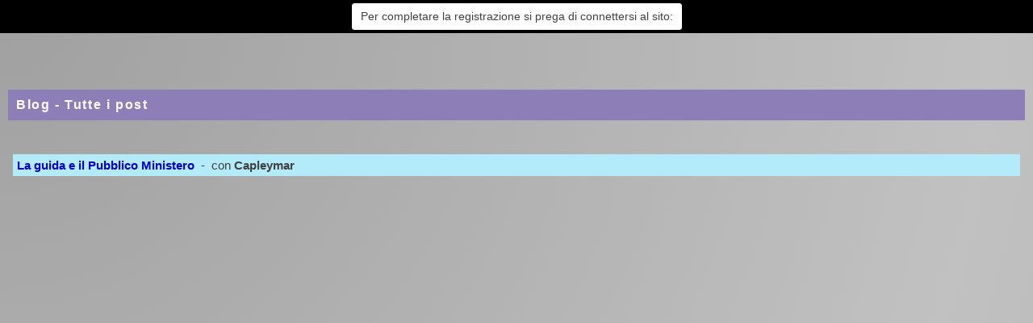

--- FILE ---
content_type: text/html; charset=UTF-8
request_url: https://www.homoalpinus.com/blog/blogs.php?lng=it&amp;amp;amp;amp;amp;amp;amp;amp;sel=mois&amp;amp;amp;amp;amp;amp;amp;amp;date=201503&prt=3
body_size: 20413
content:
<!DOCTYPE html>
<html lang="it">

  <!--[  GuppY v5.03.03 CeCILL Copyright (C) 2004-2020 by Laurent Duveau - https://www.freeguppy.org/  ]-->
  
<head>
<meta http-equiv="content-type" content="text/html; charset=UTF-8" />
<meta name="application-name" content="Blog di Capleymar-Homoalpinus - Blog - Tutte i post" />

<title>Blog di Capleymar-Homoalpinus - Blog - Tutte i post</title>

<meta name="description" content="Blog de capleymar-homoalpinus - Alpes - Site dédié à l’étude de la chaine alpine - Regard sur la complexité de l'univers alpin" />
<meta name="generator" content="GuppY CMS" />
<meta name="author" content="Capleymar" />
<meta name="keywords" content="alpes,alpi,alpen,alps,alpe,subdivision,division des alpes,suddivisioni delle alpi,einteilung der alpen,gebirgsgruppen,montagne,alpedia
alpino,alpenraum,berg,gebirge,gora,mountain,
massif alpin,alpestre,chaine alpine,chaine de montagne,
massif montagneux,mediterranee,voyages,php,html,capleymar,homoalpinus, " />
<meta name="viewport" content="width=device-width, initial-scale=1, maximum-scale=1">
<meta name="apple-mobile-web-app-capable" content="yes">
<meta name="apple-mobile-web-app-status-bar-style" content="black">
<script>window.location.reload();</script>
<link rel="shortcut icon" href="https://homoalpinus.com/blog/favicon.ico">
<link rel="alternate" type="application/rss+xml" title="Blog di Capleymar-Homoalpinus : News" hreflang="it" href="https://homoalpinus.com/blog/data/it-news.xml">
<link rel="alternate" type="application/rss+xml" title="Blog di Capleymar-Homoalpinus : Blog" hreflang="it" href="https://homoalpinus.com/blog/data/it-blog.xml">
<link rel="alternate" type="application/rss+xml" title="Blog di Capleymar-Homoalpinus : Articoli" hreflang="it" href="https://homoalpinus.com/blog/data/it-articles.xml">
<link rel="stylesheet" href="https://cdnjs.cloudflare.com/ajax/libs/font-awesome/5.11.2/css/all.min.css" 
  integrity="sha256-+N4/V/SbAFiW1MPBCXnfnP9QSN3+Keu+NlB+0ev/YKQ=" crossorigin="anonymous" />
<link href="https://stackpath.bootstrapcdn.com/bootstrap/4.4.1/css/bootstrap.min.css" rel="stylesheet" 
  integrity="sha384-Vkoo8x4CGsO3+Hhxv8T/Q5PaXtkKtu6ug5TOeNV6gBiFeWPGFN9MuhOf23Q9Ifjh" crossorigin="anonymous">
<link rel="stylesheet" href="https://cdnjs.cloudflare.com/ajax/libs/highlight.js/9.15.10/styles/default.min.css" 
  integrity="sha256-zcunqSn1llgADaIPFyzrQ8USIjX2VpuxHzUwYisOwo8=" crossorigin="anonymous" />
<link type="text/css" rel="stylesheet" href="inc/unitegallery/css/unite-gallery.css">

<link rel="stylesheet" href="skins/skn5_papinou_p03/style.css">
<link type="text/css" rel="stylesheet" href="skins/skn5_papinou_p03/bs4style.css">
<link rel="stylesheet" href="skins/skn5_papinou_p03/styleplus.css">
<style media="print"> @import url(inc/print.css); </style>
<link rel="stylesheet" href="inc/csshead/highlight.css" />
<link rel="stylesheet" href="inc/csshead/menubox.css" />
<script>

var charset = "UTF-8";
var site0 = "Blog di Capleymar-Homoalpinus";
var site3 = "https://homoalpinus.com/blog/";

</script>

<script>

if (window.innerWidth) var wNav = window.innerWidth;
 else if (document.body && document.body.offsetWidth) var wNav = document.body.offsetWidth;
var w = window.innerWidth || document.documentElement.clientWidth || window.innerWidth;
var h = window.innerHeight || document.documentElement.clientHeight || document.body.clientHeight;
var sValue = "w" + screen.width + "h" + screen.height + "aw" + screen.availWidth + "ah" + screen.availHeight + "cw" + w + "ch" + h + "n" + wNav;
var today = new Date(), expires = new Date();
expires.setTime(today.getTime() + 31536000000);
document.cookie = "GuppYScreen" + "=" + encodeURIComponent(sValue) + ";expires=" + expires.toGMTString();

</script>

<script src="inc/hpage.js"></script>
<script src="https://cdnjs.cloudflare.com/ajax/libs/jquery/3.4.1/jquery.min.js" 
  integrity="sha256-CSXorXvZcTkaix6Yvo6HppcZGetbYMGWSFlBw8HfCJo=" crossorigin="anonymous">
</script>
<script src="https://stackpath.bootstrapcdn.com/bootstrap/4.4.1/js/bootstrap.bundle.min.js" 
  integrity="sha384-6khuMg9gaYr5AxOqhkVIODVIvm9ynTT5J4V1cfthmT+emCG6yVmEZsRHdxlotUnm" crossorigin="anonymous">
</script>
<script src="https://cdnjs.cloudflare.com/ajax/libs/jquery-migrate/3.1.0/jquery-migrate.min.js" 
  integrity="sha256-91c9XEM8yFH2Mn9fn8yQaNRvJsEruL7Hctr6JiIY7Uw=" crossorigin="anonymous">
</script>
<script src="https://cdnjs.cloudflare.com/ajax/libs/jquery-easing/1.4.1/jquery.easing.js" 
  integrity="sha256-tw5/wId1F+4LyUF2ZJnpRoHNXJ66jrK3IGhfq4LhLjY=" crossorigin="anonymous">
</script>
<script src="https://cdnjs.cloudflare.com/ajax/libs/highlight.js/9.15.10/highlight.min.js" 
  integrity="sha256-1zu+3BnLYV9LdiY85uXMzii3bdrkelyp37e0ZyTAQh0=" crossorigin="anonymous">
</script>
<script src="https://unpkg.com/bootstrap-show-password@1.2.1/dist/bootstrap-show-password.min.js"></script>

<script src="inc/unitegallery/js/unitegallery.min.js"></script>
<script src="inc/jshead/boxmenu_toggle.js"></script>

<script src="inc/jshead/highlight.pack.js"></script>

<script src="inc/jshead/jquery.easing.1.3.js"></script>

<script src="inc/jshead/jquery.mobile.customized.min.js"></script>

<script src="inc/jshead/lytebox_loader.js"></script>

<script>
  $(document).ready(function() {
    $("pre").each(function(i, block) {
      hljs.highlightBlock(block);
    });
    $("pre code").each(function(i, block) {
      hljs.highlightBlock(block);
    });
  });
</script>
<style>
.fixedtop {
  position: fixed;
  top: 60px;
}
</style>

<script>
  $(document).ready(function() {
    lef = '#BlogLeftBoxes';
    rig = '';
    if (lef != '' || rig != '') {
      ptl = lef == '' ? 0 : Math.round($(lef).css('padding-top').substring(0, $(lef).css('padding-top').length - 2));
      ptr = rig == '' ? 0 : Math.round($(rig).css('padding-top').substring(0, $(rig).css('padding-top').length - 2));
      plc = Math.round($('#CenterBoxes').css('margin-left').substring(0, $('#CenterBoxes').css('margin-left').length - 2));
      prc = Math.round($('#CenterBoxes').css('margin-right').substring(0, $('#CenterBoxes').css('margin-right').length - 2));
      $(window).scroll(function() {
        pos = $(this).scrollTop();
        hcb = Math.round($('#CenterBoxes').css('height').substring(0, $('#CenterBoxes').css('height').length - 2));
        tbh = Math.round($('#slide1').css('height').substring(0, $('#slide1').css('height').length - 2));
        $('#MainContent').css('min-height', hcb + 'px');
        $('#MainContent').css('height', 'auto');
        $('#CenterBoxes').css('min-height', hcb + 'px');
        if (lef != '') {
          hbc = Math.round($('#BoxesCenter').css('height').substring(0, $('#BoxesCenter').css('height').length - 2));
          hbl = Math.round($('#BoxesLeft').css('height').substring(0, $('#BoxesLeft').css('height').length - 2));
          if (pos >= tbh + 10 && hbc >= hbl) {
            $(lef).addClass('fixedtop');
            wlc = Math.round($(lef).css('width').substring(0, $(lef).css('width').length - 2));
            mlc = Math.round($(lef).css('margin-right').substring(0, $(lef).css('margin-right').length - 2));
            mrc = Math.round($(lef).css('margin-left').substring(0, $(lef).css('margin-left').length - 2));
            $('#CenterBoxes').css('margin-left', wlc + mlc + mrc + 'px');
            if (pos >= tbh + Math.round((hcb - hbl) / 3)) {
              $(lef).removeClass('fixedtop');
              $('#CenterBoxes').css('margin-left', plc + 'px');
              $(lef).css('padding-top', hbc - hbl + 'px');
            }
          } else {
            $(lef).removeClass('fixedtop');
            $('#CenterBoxes').css('margin-left', plc + 'px');
            $(lef).css('padding-top', ptl + 'px');
          }
        }
        if (rig != '') {
          hbc = Math.round($('#BoxesCenter').css('height').substring(0, $('#BoxesCenter').css('height').length - 2));
          hbr = Math.round($('#BoxesRight').css('height').substring(0, $('#BoxesRight').css('height').length - 2));
          brm = Math.round($('#MainContent').css('border-right-width').substring(0, $('#MainContent').css('border-right-width').length - 2));
          if (pos >= tbh + 10 && hbc > hbr) {
            $(rig).addClass('fixedtop');
            rbl = Math.round($('#MainContent').css('width').substring(0, $('#MainContent').css('width').length - 2));
            lft = Math.round((document.body.offsetWidth - rbl) / 2);
            $(rig).css('right', lft + brm + 'px');
            wrc = Math.round($(rig).css('width').substring(0, $(rig).css('width').length - 2));
            mlc = Math.round($(rig).css('margin-left').substring(0, $(rig).css('margin-left').length - 2));
            mrc = Math.round($(rig).css('margin-right').substring(0, $(rig).css('margin-right').length - 2));
            $('#CenterBoxes').css('margin-right', wrc + mlc + mrc + 'px');
            $(window).resize(function() {
              rbl = Math.round($('#MainContent').css('width').substring(0, $('#MainContent').css('width').length - 2));
              lft = Math.round((document.body.offsetWidth - rbl) / 2);
              $(rig).css('right', lft + brm + 'px');
            });
            if (pos >= tbh + Math.round((hcb - hbr) / 3)) {
              $(rig).removeClass('fixedtop');
              $(rig).css('left', 'auto');
              $('#CenterBoxes').css('margin-right', prc + 'px');
              $(rig).css('padding-top', hbc - hbr + ptr + 'px');
            }
          } else {
            $(rig).removeClass('fixedtop');
            $(rig).css('left', 'auto');
            $('#CenterBoxes').css('margin-right', prc + 'px');
            $(rig).css('padding-top', ptr + 'px');
          }
        }
      });
    }
  });
</script>

<script src="https://cdnjs.cloudflare.com/ajax/libs/jquery.sticky/1.0.4/jquery.sticky.min.js" 
  integrity="sha256-9p9wUORIjnIRp9PAyZGxql6KgJRNiH04y+8V4JjUhn0=" crossorigin="anonymous">
</script>

<script>
  $(document).ready(function(){
    $('#Tentrow4').sticky({topSpacing:0});
  });
  $(window).scroll(function() {
    if ($('#Tentrow4').css('top') == '0px') {
      $('#Tentrow4').css('z-index', '9999');
      if ($('.menu_connect').css('position') == 'absolute' || $('.menu_connect').css('position') == 'fixed')
        $('.menu_connect').css('display', 'none');
      if ($('.menu_admin').css('position') == 'absolute' || $('.menu_admin').css('position') == 'fixed')
        $('.menu_admin').css('display', 'none');
    }
    else {
      $('.menu_connect').css('display', 'block');
      $('.menu_admin').css('display', 'block');
    }
    if ($('#MainContent').css('top') == '0px') {
      $('#footer').css('position', 'fixed');
      $('#footer').css('bottom', '0px');
      $('#footer').css('z-index', '9999');
    }
  });
</script>

<style media="screen">
  @import url(inc/preview.css);
</style>
<script>
  window.print();
</script>

<script>
  $(document).ready( function () {
    $('body').append('<div id="returnOnTop" title="Alto">&nbsp;</div>');
    $('#returnOnTop').click( function() {
    $('html,body').animate({scrollTop: 0}, 'slow');
    });
  });
  $(window).scroll(function() {
    if ($(window).scrollTop() < 300)
      $('#returnOnTop').fadeOut();
    else
      $('#returnOnTop').fadeIn();
  });
</script>

<!--[if lte IE 9]>
<script src="https://cdnjs.cloudflare.com/ajax/libs/html5shiv/3.7.3/html5shiv.min.js" 
  integrity="sha256-3Jy/GbSLrg0o9y5Z5n1uw0qxZECH7C6OQpVBgNFYa0g=" crossorigin="anonymous">
</script>
<script src="https://cdnjs.cloudflare.com/ajax/libs/respond.js/1.4.2/respond.min.js" 
  integrity="sha256-g6iAfvZp+nDQ2TdTR/VVKJf3bGro4ub5fvWSWVRi2NE=" crossorigin="anonymous">
</script>
<script src="https://cdnjs.cloudflare.com/ajax/libs/selectivizr/1.0.2/selectivizr-min.js" 
  integrity="sha256-8fF/6nzuSprnSYGykwsQo6r9cT9FZAgN7yTl+4NCozg=" crossorigin="anonymous">
</script>
<![endif]-->

</head>

<body class="body">
<script>

function setCookiesAccept() {
  var sValue = "01768290003";
  var today = new Date(), expires = new Date();
  expires.setTime(today.getTime() + 86400000);
  document.cookie = "GuppYCookie5" + "=" + encodeURIComponent(sValue) + ";expires=" + expires.toGMTString();
  window.location.reload();
}

</script>

<div id="page" class="container"> <!-- Begin PAGE -->
<a id="z1"></a>
  <header class="textCenter accookie">
     <button type="button" class="btn btn-info btn-lg submitButton" title="Per completare la registrazione si prega di connettersi al sito: " onclick="setCookiesAccept();">Per completare la registrazione si prega di connettersi al sito: </button>
  </header>
<header id="slide1"> <!-- Begin of Total HEADER -->

  <section id="header">
    <div class="row">
    </div>
  </section>
  <a id="top"></a>

  <!-- Begin of TOP BOXES -->
  <div id="TopBoxes">
<style>
.wcolsT02 { width: 12%; }
.wcol3T02 { width: 0%; }
.wcol0T02 { width: 0%; }
.wcol1T02 { width: 50%; }
.wcol2T02 { width: 0%; }
.wcol4T02 { width: 0%; }
</style>

    <div id="Tentrow2" class="T0entrow2">
      <div class="row T0row2"><div class="col col0 wcolsT02">&nbsp;</div><div class="col col0 wcolsT02">&nbsp;</div><div class="col col1 wcol1T02">
<div class="banner">
  <a href="http://www.homoalpinus.com/accueil/" target="_blank" title="Sguardo sulla complessita delle Alpi">
    <img src="img/banners/homoalpinus-log.png" alt="Sguardo sulla complessita delle Alpi" title="Sguardo sulla complessita delle Alpi" />
  </a>
</div></div><div class="col col2 wcolsT02">&nbsp;</div><div class="col col0 wcolsT02">&nbsp;</div>
      </div>
    </div>
<style>
.wcolsT03 { width: 0%; }
.wcol3T03 { width: 75%; }
.wcol0T03 { width: 0%; }
.wcol1T03 { width: 0%; }
.wcol2T03 { width: 0%; }
.wcol4T03 { width: 25%; }
</style>

    <div id="Tentrow3" class="T0entrow3">
      <div class="row T0row3"><div class="col col0 wcol3T03">
<div class="ariane ARNT0">Siete qui : &nbsp;<span class="arianeOn"><a href="https://homoalpinus.com/blog/index.php?lng=it" title="Home"> Home </a></span> &raquo; <span class="arianeOn"><a href="https://homoalpinus.com/blog/blogs.php?lng=it#z2" title="Blog">Blog</a></span> &raquo; <span class="arianeOff">Tutte i post</span>
</div></div><div class="col col0 wcolsT03">&nbsp;</div><div class="col col1 wcolsT03">&nbsp;</div><div class="col col2 wcolsT03">&nbsp;</div><div class="col col0 wcol4T03">
<div class="boxprint PRTT0">
  <span class="boxprint1">
    <a href="/blog/blogs.php?lng=it&amp;amp;amp;amp;amp;amp;amp;amp;amp;sel=mois&amp;amp;amp;amp;amp;amp;amp;amp;amp;date=201503&amp;prt=3&amp;prt=-2" target="_blank"><i class="fas fa-eye" title="Anteprima ..."></i></a>&nbsp;
    <a href="/blog/blogs.php?lng=it&amp;amp;amp;amp;amp;amp;amp;amp;amp;sel=mois&amp;amp;amp;amp;amp;amp;amp;amp;amp;date=201503&amp;prt=3&amp;prt=2" target="_blank"><i class="fas fa-print" title="Stampa..."></i></a>&nbsp;
  </span>
  <span class="boxprint2">Stampa la pagina ...</span>
  
  <br class="c-both" />
  <span class="boxprint1">
    <a href="/blog/blogs.php?lng=it&amp;amp;amp;amp;amp;amp;amp;amp;amp;sel=mois&amp;amp;amp;amp;amp;amp;amp;amp;amp;date=201503&amp;prt=3&amp;prt=-3" target="_blank"><i class="fas fa-eye" title="Anteprima ..."></i></a>&nbsp;
    <a href="/blog/blogs.php?lng=it&amp;amp;amp;amp;amp;amp;amp;amp;amp;sel=mois&amp;amp;amp;amp;amp;amp;amp;amp;amp;date=201503&amp;prt=3&amp;prt=3" target="_blank"><i class="fas fa-print" title="Stampa..."></i></a>&nbsp;
  </span>
  <span class="boxprint2">Stampa la sezione ...</span>
  
</div></div>
      </div>
    </div>
<style>
.wcolsT04 { width: 0%; }
.wcol3T04 { width: 100%; }
.wcol0T04 { width: 0%; }
.wcol1T04 { width: 0%; }
.wcol2T04 { width: 0%; }
.wcol4T04 { width: 0%; }
</style>

    <div id="Tentrow4" class="T0entrow4">
      <div class="row T0row4"><div class="col col0 wcol3T04">
<nav>
  
    <div class="menuIcons MIT0">
      <script>
        $(document).ready(function(){
          $('.menuiconflag').popover({
            title:"",
            content:"Il sito sarà tradotto nella lingua principale: <b>fr</b>",
            trigger:"hover",
            placement:"auto",
            html:true
          });
        });
      </script>
      <span class="menuIcons_flag">
        <a href="/blog/blogs.php?lng=fr&amp;amp;amp;amp;amp;amp;amp;amp;amp;sel=mois&amp;amp;amp;amp;amp;amp;amp;amp;amp;date=201503&amp;prt=3#z2" class="menuiconflag f-left" title="Lingua">
          <img src="inc/lang/fr.gif" alt="Lingua: fr" />
        </a>
      </span>
      <ul>
          <li id="menu_home" class="menu_home">
		    
			<a href="index.php?lng=it&amp;tconfig=0" title="Home">
			  <span class="name_home">Home</span>
			</a>
		  </li>
          <li id="menu_blog" class="menu_blog current">
		    
			<a href="blogs.php?lng=it&amp;tconfig=0#z2" title="Blog">
			  <span class="name_blog current">Blog</span>
			</a>
		  </li>
          <li id="menu_news" class="menu_news">
		    
			<a href="news.php?lng=it&amp;tconfig=0#z2" title="News">
			  <span class="name_news">News</span>
			</a>
		  </li>
          <li id="menu_photo" class="menu_photo">
		    
			<a href="photorama.php?lng=it&amp;tconfig=0#z2" title="Photos">
			  <span class="name_photo">Photos</span>
			</a>
		  </li>
          <li id="menu_links" class="menu_links">
		    
			<a href="links.php?lng=it&amp;tconfig=0#z2" title="Links">
			  <span class="name_links">Links</span>
			</a>
		  </li>
          <li id="menu_download" class="menu_download">
		    
			<a href="download.php?lng=it&amp;tconfig=0#z2" title="Downloads">
			  <span class="name_download">Downloads</span>
			</a>
		  </li>
          <li id="menu_faq" class="menu_faq">
		    
			<a href="faq.php?lng=it&amp;tconfig=0#z2" title="FAQ">
			  <span class="name_faq">FAQ</span>
			</a>
		  </li>
          <li id="menu_guestbook" class="menu_guestbook">
		    
			<a href="guestbk.php?lng=it&amp;tconfig=0#z2" title="Guestbook">
			  <span class="name_guestbook">Guestbook</span>
			</a>
		  </li>
          <li id="menu_connect" class="menu_connect">
		    
			<a href="connect.php?lng=it&amp;tconfig=0#z2" title="Log in">
			  <span class="name_connect">Log in</span>
			</a>
		  </li>
      </ul>
    </div>
    <div class="c-both"></div>
</nav>
</div>
      </div>
    </div>
  </div> <!-- End of TOP BOXES -->
  
</header> <!-- end of Total HEADER -->

<a id="z2"></a>
 <!-- Begin of MAIN CONTENT -->
<style> .mainoffset0 { margin-top: 60px !important; } </style>

<main id="MainContent" class="mainoffset0">

    <!-- Begin of LEFT BOXES -->
    <aside id="BlogLeftBoxes">
      <div id="BoxesLeft">
<div class="L0TS">
    <div>
      
<style>
  .curtitre { cursor: inherit; }
</style>
<h1 class="titrebox TrTS1L0 curtitre" id="L0titrebox1">Search</h1>
<div class="tblbox TS1L0" id="L0tblbox1" onmouseover="this.className='tblbox TS1L0 tblboxover'" onmouseout="this.className='tblbox TS1L0'">

<div class="thinboxsearch TSL0">
  <form class="textCenter" name="thinsearch1" action="search.php?lng=it&amp;tconfig=0#z2" method="post">
    <div class="input-group mb-3 width85 marginAuto">
      <input name="search" class="texte form-control" type="text" size="18" placeholder="Ricerca" value="" />
      <div class="input-group-append">
        <span class="input-group-text">
	      <a href="#" onclick="javascript:document.thinsearch1.submit();"> 
            <i class="fas fa-search" title="Search"></i>
	      </a>
        </span>
      </div>
    </div>
    <div class="thinboxsearchW">
      <select name="searchlng" class="form-control form-control-lg width75 marginAuto">
        <option value="">[fr] e [it]</option>
        <option value="fr">[fr] solamente</option>
        <option value="it" selected="selected">[it] solamente</option>
      </select>
	</div>
  </form>
</div>
</div>
    </div>
        
</div>
    <div>
      
<style>
  .curtitre { cursor: inherit; }
</style>
<h1 class="titrebox TrCATBG1L0 curtitre" id="BG0titrebox2">Rubriche</h1>
<div class="tblbox CATBG1L0" id="BG0tblbox2" onmouseover="this.className='tblbox CATBG1L0 tblboxover'" onmouseout="this.className='tblbox CATBG1L0'">

  <p class="item">Scienze sociali</p>
  <ul class="item">
    <li class="item">&ordm; <a href="blog.php?lng=it&amp;sel=pg&amp;tconfig=0&amp;pg=89#z2">La dolce tirannia della Technologia</a>
    </li>
    <li class="item">&ordm; <a href="blog.php?lng=it&amp;sel=pg&amp;tconfig=0&amp;pg=28#z2">Disuguaglianza  e individualismo</a>
    </li>
  </ul>
  <p class="item">Sciences humaines</p>
  <ul class="item">
    <li class="item">&ordm; <a href="blog.php?lng=it&amp;sel=pg&amp;tconfig=0&amp;pg=65#z2">Arturo Escobar : pensare con la terra, fare mondo</a>
    </li>
    <li class="item">&ordm; <a href="blog.php?lng=it&amp;sel=pg&amp;tconfig=0&amp;pg=41#z2">Tra bagnanti e ombrelloni Mentone fa finta di niente</a>
    </li>
  </ul>
  <p class="item">Politica</p>
  <ul class="item">
    <li class="item">&ordm; <a href="blog.php?lng=it&amp;sel=pg&amp;tconfig=0&amp;pg=20#z2">Come possiamo essere Anticapitalista ?</a>
    </li>
  </ul>
  <p class="item">Arte</p>
  <ul class="item">
    <li class="item">&ordm; <a href="blog.php?lng=it&amp;sel=pg&amp;tconfig=0&amp;pg=91#z2">Omaggi a Chick corea</a>
    </li>
    <li class="item">&ordm; <a href="blog.php?lng=it&amp;sel=pg&amp;tconfig=0&amp;pg=34#z2">Danza alla verticale</a>
    </li>
    <li class="item">&ordm; <a href="blog.php?lng=it&amp;sel=pg&amp;tconfig=0&amp;pg=18#z2">Le Ficanas au Cédac</a>
    </li>
  </ul>
  <p class="item">Arrampicata</p>
  <ul class="item">
    <li class="item">&ordm; <a href="blog.php?lng=it&amp;sel=pg&amp;tconfig=0&amp;pg=19#z2">Passegiata a Bavella</a>
    </li>
  </ul>
  <p class="item">Alpi</p>
  <ul class="item">
    <li class="item">&ordm; <a href="blog.php?lng=it&amp;sel=pg&amp;tconfig=0&amp;pg=88#z2">La guida e il Pubblico Ministero</a>
    </li>
    <li class="item">&ordm; <a href="blog.php?lng=it&amp;sel=pg&amp;tconfig=0&amp;pg=87#z2">Turismo invernale: il pendio scivoloso</a>
    </li>
    <li class="item">&ordm; <a href="blog.php?lng=it&amp;sel=pg&amp;tconfig=0&amp;pg=80#z2">Il turismo alpino ai tempi del virus</a>
    </li>
    <li class="item">&ordm; <a href="blog.php?lng=it&amp;sel=pg&amp;tconfig=0&amp;pg=77#z2">Patrimonio dell'UNESCO : un regalo avvelenato?</a>
    </li>
    <li class="item">&ordm; <a href="blog.php?lng=it&amp;sel=pg&amp;tconfig=0&amp;pg=74#z2">Il paesaggio alpino : una stretta cooperazione uomo/nature</a>
    </li>
    <li class="item">&ordm; <a href="blog.php?lng=it&amp;sel=pg&amp;tconfig=0&amp;pg=72#z2">Al di là delle frontiere : le Alpi uno spazio comune</a>
    </li>
    <li class="item">&ordm; <a href="blog.php?lng=it&amp;sel=pg&amp;tconfig=0&amp;pg=71#z2">Il Monte Bianco da prenotare</a>
    </li>
    <li class="item">&ordm; <a href="blog.php?lng=it&amp;sel=pg&amp;tconfig=0&amp;pg=64#z2">Le Alpi come rifugio</a>
    </li>
    <li class="item">&ordm; <a href="blog.php?lng=it&amp;sel=pg&amp;tconfig=0&amp;pg=62#z2">La sfida delle stazioni sciistiche di fronte al riscaldamento globale</a>
    </li>
    <li class="item">&ordm; <a href="blog.php?lng=it&amp;sel=pg&amp;tconfig=0&amp;pg=57#z2">L'oro bianco : un'economia minaciata ?</a>
    </li>
    <li class="item">&ordm; <a href="blog.php?lng=it&amp;sel=pg&amp;tconfig=0&amp;pg=54#z2">Cipra : abitare e lavorare nelle Alpi</a>
    </li>
    <li class="item">&ordm; <a href="blog.php?lng=it&amp;sel=pg&amp;tconfig=0&amp;pg=50#z2">Werner Bätzing e Whatsalp</a>
    </li>
    <li class="item">&ordm; <a href="blog.php?lng=it&amp;sel=pg&amp;tconfig=0&amp;pg=24#z2">Abitare le Alpi nel XXI secolo</a>
    </li>
  </ul><div class="dispqcBlogCat"></div>
</div>
    </div>
        
    <div>
      
<style>
  .curtitre { cursor: inherit; }
</style>
<h1 class="titrebox TrLSTBG1L0 curtitre" id="BG0titrebox3">Ultimi post</h1>
<div class="tblbox LSTBG1L0" id="BG0tblbox3" onmouseover="this.className='tblbox LSTBG1L0 tblboxover'" onmouseout="this.className='tblbox LSTBG1L0'">

  <div class="textLeft itemBlogBoxW">
    06/03/2021   14:14
    <br />
    <a href="blog.php?lng=it&amp;sel=pg&amp;tconfig=0&amp;pg=89#z2" title="Vedi?">La dolce tirannia della Technologia ...</a>
  </div>
  <div class="textLeft itemBlogBoxW">
    28/02/2021   03:10
    <br />
    <a href="blog.php?lng=it&amp;sel=pg&amp;tconfig=0&amp;pg=88#z2" title="Vedi?">La guida e il Pubblico Ministero ...</a>
  </div>
  <div class="textLeft itemBlogBoxW">
    27/02/2021   19:49
    <br />
    <a href="blog.php?lng=it&amp;sel=pg&amp;tconfig=0&amp;pg=87#z2" title="Vedi?">Turismo invernale: il pendio scivoloso ...</a>
  </div>
  <div class="textLeft itemBlogBoxW">
    16/02/2021   12:29
    <br />
    <a href="blog.php?lng=it&amp;sel=pg&amp;tconfig=0&amp;pg=91#z2" title="Vedi?">Omaggi a Chick corea ...</a>
  </div>
  <div class="textLeft itemBlogBoxW">
    15/04/2020   15:00
    <br />
    <a href="blog.php?lng=it&amp;sel=pg&amp;tconfig=0&amp;pg=80#z2" title="Vedi?">Il turismo alpino ai tempi del virus ...</a>
  </div>
  <div class="textLeft itemBlogBoxW">
    09/08/2019   14:48
    <br />
    <a href="blog.php?lng=it&amp;sel=pg&amp;tconfig=0&amp;pg=77#z2" title="Vedi?">Patrimonio dell'UNESCO : un regalo avvelenato? ...</a>
  </div>
  <div class="textLeft itemBlogBoxW">
    22/02/2019   08:58
    <br />
    <a href="blog.php?lng=it&amp;sel=pg&amp;tconfig=0&amp;pg=74#z2" title="Vedi?">Il paesaggio alpino : una stretta cooperazione uomo/nature ...</a>
  </div>
  <div class="textLeft itemBlogBoxW">
    20/10/2018   08:36
    <br />
    <a href="blog.php?lng=it&amp;sel=pg&amp;tconfig=0&amp;pg=72#z2" title="Vedi?">Al di là delle frontiere : le Alpi uno spazio comune ...</a>
  </div>
  <div class="textLeft itemBlogBoxW">
    25/09/2018   14:25
    <br />
    <a href="blog.php?lng=it&amp;sel=pg&amp;tconfig=0&amp;pg=71#z2" title="Vedi?">Il Monte Bianco da prenotare ...</a>
  </div>
  <div class="textLeft itemBlogBoxW">
    17/08/2018   11:12
    <br />
    <a href="blog.php?lng=it&amp;sel=pg&amp;tconfig=0&amp;pg=65#z2" title="Vedi?">Arturo Escobar : pensare con la terra, fare mondo ...</a>
  </div>
</div>
    </div>
        
    <div>
      
<style>
  .curtitre { cursor: inherit; }
</style>
<h1 class="titrebox TrCOMBG1L0 curtitre" id="BG0titrebox4">Ultimi commenti</h1>
<div class="tblbox COMBG1L0" id="BG0tblbox4" onmouseover="this.className='tblbox COMBG1L0 tblboxover'" onmouseout="this.className='tblbox COMBG1L0'">

  <div class="textLeft itemBlogBoxW">
    15/03/2021   13:37
    <br />
    <a href="blog.php?lng=it&amp;sel=pg&amp;tconfig=0&amp;pg=89#z2" title="Vedi?">Top 
 ...</a>
  </div>
</div>
    </div>
        
<div class="L0BG1">
    <div>
      
<style>
  .curtitre { cursor: inherit; }
</style>
<h1 class="titrebox TrCALBG1L0 curtitre" id="L0titrebox5">Blog calendario</h1>
<div class="tblbox CALBG1L0" id="L0tblbox5" onmouseover="this.className='tblbox CALBG1L0 tblboxover'" onmouseout="this.className='tblbox CALBG1L0'">

<script>

function getElement(aID) {
    return (document.getElementById) ? document.getElementById(aID) : document.all[aID];
}
function getIFrameDocument(aID){ 
    var rv = null; 
    var frame=getElement(aID);
    if (frame.contentDocument)
      rv = frame.contentDocument;
    else // bad Internet Explorer  ;)
      rv = document.frames[aID].document;
    return rv;
  }
    
function adjustMyFrameHeight() {
	var frame = getElement("bcalbox1L0");
	var frameDoc = getIFrameDocument("bcalbox1L0");
	frame.height = frameDoc.body.offsetHeight;
}
</script>

<noscript>
</noscript>
<div class="cal textCenter marginAuto bgInherit">
  <iframe 
    class="cal" 
    id="bcalbox1L0" 
    src="inc/blogcal.php?lng=it&amp;pos=L&amp;tconfig=0" 
    height="240">
  </iframe>
</div>

</div>
    </div>
        </div>
      </div>
    </aside> <!-- End of LEFT_BOXES -->
        
    <!-- Begin CENTER BOXES -->
    <section id="CenterBoxes">
      <div id="BoxesCenter">
<!-- Begin of Main Article -->
<article>
<h1 class="titre TrBLS0"><!--002-->Blog - Tutte i post</h1>
<div class="tbl" onmouseout="this.className = 'tbl'" onmouseover="this.className = 'tbl tblover'">
    <div class="width100">
          <div class="textCenter headCenterBlog">
            <div class="divnewline"></div>
          </div>
            <div class="bord">
              <div class="quest textLeft">
                <a href="https://homoalpinus.com/blog/blog.php?lng=it&amp;pg=88#z2" title="Link permanenti"><b>La guida e il Pubblico Ministero</b></a> &nbsp;- &nbsp;con
                <b>Capleymar</b>
              </div>
              <a id="billet1"></a>
              <div id="blog31" class="rep blog3Blog">
<style>
.text2Blog {
  max-height: auto;
  
  padding: 4px;
}
</style>
                <div class="rep text2Blog">
                  <p><iframe frameborder="0" height="530" scrolling="no" src="https://www.franceculture.fr/player/export-reecouter?content=5aed03e4-cd74-4c1f-8067-2ddecf2253d0" width="73%"></iframe></p>

<p></p>

                </div><div class="c-both"></div>
              </div>
              <div class="textRight valignMiddle footerItemBlog">
                <form name="formblog1" action="blog.php?lng=it&amp;pg=88#z2" method="post">
                  <b>Pubblicato il </b>28/02/2021   03:10&nbsp;
                  <a href="blog.php?lng=it&amp;pg=88#z2" title="nessun commento - Vedi? Aggiungi il tuo?">
                    <span class="commentBlog"> - nessun commento -  </span>
 			        <i class="far fa-comment valignMiddle commentBlogW" title="nessun commento - Vedi? Aggiungi il tuo?"></i>
                  </a>
                  <input type="hidden" name="cat" value="0"/>
                  <input type="hidden" name="sel" value="none"/>
                </form>
              </div>
            </div>
            <div class="bord">
              <div class="quest textLeft">
                <a href="https://homoalpinus.com/blog/blog.php?lng=it&amp;pg=87#z2" title="Link permanenti"><b>Turismo invernale: il pendio scivoloso</b></a> &nbsp;- &nbsp;con
                <b>Capleymar</b>
              </div>
              <a id="billet2"></a>
              <div id="blog32" class="rep blog3Blog">
<style>
.text2Blog {
  max-height: auto;
  
  padding: 4px;
}
</style>
                <div class="rep text2Blog">
                  <p><iframe frameborder="0" height="530" scrolling="no" src="https://www.franceculture.fr/player/export-reecouter?content=3ea13271-3ba7-4299-94c7-1160b381fc03" width="73%"></iframe></p>

                </div><div class="c-both"></div>
              </div>
              <div class="textRight valignMiddle footerItemBlog">
                <form name="formblog2" action="blog.php?lng=it&amp;pg=87#z2" method="post">
                  <b>Pubblicato il </b>27/02/2021   19:49&nbsp;
                  <a href="blog.php?lng=it&amp;pg=87#z2" title="nessun commento - Vedi? Aggiungi il tuo?">
                    <span class="commentBlog"> - nessun commento -  </span>
 			        <i class="far fa-comment valignMiddle commentBlogW" title="nessun commento - Vedi? Aggiungi il tuo?"></i>
                  </a>
                  <input type="hidden" name="cat" value="0"/>
                  <input type="hidden" name="sel" value="none"/>
                </form>
              </div>
            </div>
            <div class="bord">
              <div class="quest textLeft">
                <a href="https://homoalpinus.com/blog/blog.php?lng=it&amp;pg=91#z2" title="Link permanenti"><b>Omaggi a Chick corea</b></a> &nbsp;- &nbsp;con
                <b>Capleymar</b>
              </div>
              <a id="billet3"></a>
              <div id="blog33" class="rep blog3Blog">
<style>
.text2Blog {
  max-height: auto;
  
  padding: 4px;
}
</style>
                <div class="rep text2Blog">
                  <h2 style="margin: 0.0px 0.0px 14.9px 0.0px; text-align: center; font: 18.0px Times; color: #000000; -webkit-text-stroke: #000000"><span class="s1"><b>Omaggi a Chick Corea nell'ambiente musicale </b></span></h2>

<div class="fb-post" data-href="https://www.facebook.com/herbiehancock/posts/263255228492587" data-show-text="false" data-width="500">
<blockquote cite="https://www.facebook.com/herbiehancock/posts/263255228492587" class="fb-xfbml-parse-ignore">
<p>Remembering Chick Corea</p>
Publiée par <a href="https://www.facebook.com/herbiehancock">Herbie Hancock</a> sur&nbsp;<a href="https://www.facebook.com/herbiehancock/posts/263255228492587">Mardi 16 février 2021</a></blockquote>
</div>

<p></p>

<p class="p2"><span class="s1">Heartbroken doesn’t even touch the tip of the iceberg of how this one feels…RIP to my dear brother-in-arms Chick...</span></p>

<p class="p3"><span class="s2">Publiée par <a href="https://www.facebook.com/QuincyJones/"><span class="s3">Quincy Jones</span></a> sur&nbsp;<a href="https://www.facebook.com/QuincyJones/posts/10158840319509631"><span class="s3">Jeudi 11 février 2021</span></a></span></p>

<p class="p2"><span class="s1">The great Chick Corea has left this life but the incredible music he gave us and the meaningful memories will live on in...</span></p>

<p class="p3"><span class="s2">Publiée par <a href="https://www.facebook.com/AlDiMeolaMusic"><span class="s3">Al Di Meola</span></a> sur&nbsp;<a href="https://www.facebook.com/AlDiMeolaMusic/posts/263978408417632"><span class="s3">Jeudi 11 février 2021</span></a></span></p>

<p class="p2"><span class="s1">Man, we lost Chick. Chick Corea represented to me, the highest level of musical creativity, honesty, curiosity, and...</span></p>

<p class="p3"><span class="s2">Publiée par <a href="https://www.facebook.com/MarcusMillerOfficialFanPage"><span class="s3">Marcus Miller</span></a> sur&nbsp;<a href="https://www.facebook.com/MarcusMillerOfficialFanPage/posts/256413069187560"><span class="s3">Jeudi 11 février 2021</span></a></span></p>

<p class="p2"><span class="s1">Prince was influenced by the work of Chick Corea from an early age, beginning with Chick's work in the jazz-funk group...</span></p>

<p class="p3"><span class="s2">Publiée par <a href="https://www.facebook.com/prince/"><span class="s3">Prince</span></a> sur&nbsp;<a href="https://www.facebook.com/prince/posts/2238054946327607"><span class="s3">Vendredi 12 février 2021</span></a></span></p>

<p class="p2"><span class="s1">Chick Corea (1941-2021) Pianist Armando Anthony “Chick” Corea, one of the great improvising musicians of our time, a...</span></p>

<p class="p3"><span class="s2">Publiée par <a href="https://www.facebook.com/ecmrecords/"><span class="s3">ECM Records</span></a> sur&nbsp;<a href="https://www.facebook.com/ecmrecords/posts/10159103534461182"><span class="s3">Vendredi 12 février 2021</span></a></span></p>

<p class="p2"><span class="s1">''Chick my friend, you have shaped my life like no one has, or ever will. I will always love you dearly.''</span><span class="s4">❤️</span><span class="s1"> Avishai Chick Corea Razdaz Recordz Loop Prod</span></p>

<p class="p3"><span class="s2">Publiée par <a href="https://www.facebook.com/AvishaiCohenMusic"><span class="s3">Avishai Cohen</span></a> sur&nbsp;<a href="https://www.facebook.com/AvishaiCohenMusic/posts/279754853508308"><span class="s3">Vendredi 12 février 2021</span></a></span></p>

<p class="p2"><span class="s1">RIP maestro ????</span></p>

<p class="p3"><span class="s2">Publiée par <a href="https://www.facebook.com/igor.gehenot"><span class="s3">Igor Gehenot</span></a> sur&nbsp;<a href="https://www.facebook.com/igor.gehenot/posts/10158891550753820"><span class="s3">Jeudi 11 février 2021</span></a></span></p>

<p class="p2"><span class="s1">Comforting words of wisdom I will always turn to in times of creative uncertainty. Chick Corea was a giant, an icon, and...</span></p>

<p class="p3"><span class="s2">Publiée par <a href="https://www.facebook.com/conniehanmusic"><span class="s3">Connie Han</span></a> sur&nbsp;<a href="https://www.facebook.com/conniehanmusic/posts/3130180627203877"><span class="s3">Vendredi 12 février 2021</span></a></span></p>

<p class="p2"><span class="s1">RIP Chick....!!!!!!!</span></p>

<p class="p3"><span class="s2">Publiée par <a href="https://www.facebook.com/people/Patrick-Deltenre/100008289546750"><span class="s3">Patrick Deltenre</span></a> sur&nbsp;<a href="https://www.facebook.com/permalink.php?story_fbid=2947224342230522&amp;id=100008289546750"><span class="s3">Jeudi 11 février 2021</span></a></span></p>

<p class="p2"><span class="s1">It was always a pleasure and deep musical journey playing alongside Chick. His technical brilliance, musical creativity,...</span></p>

<p class="p3"><span class="s2">Publiée par <a href="https://www.facebook.com/TerenceBlanchardJazz/"><span class="s3">Terence Blanchard</span></a> sur&nbsp;<a href="https://www.facebook.com/TerenceBlanchardJazz/posts/3902387036474416"><span class="s3">Vendredi 12 février 2021</span></a></span></p>

<p class="p2"><span class="s1">Bye bye Chick Corea...</span></p>

<p class="p3"><span class="s2">Publiée par <a href="https://www.facebook.com/alainpierreguitarist"><span class="s3">Alain Pierre</span></a> sur&nbsp;<a href="https://www.facebook.com/alainpierreguitarist/posts/10158979642398584"><span class="s3">Vendredi 12 février 2021</span></a></span></p>

<p class="p2"><span class="s1">Rest in peace, Chick Corea </span><span class="s5">ஆ</span><span class="s6">ܔ</span><span class="s1"> “The concept of communication with an audience became a big thing for me at the time....</span></p>

<p class="p3"><span class="s2">Publiée par <a href="https://www.facebook.com/tajmahal"><span class="s3">Taj Mahal</span></a> sur&nbsp;<a href="https://www.facebook.com/tajmahal/posts/256473982513612"><span class="s3">Vendredi 12 février 2021</span></a></span></p>

<p class="p2"><span class="s1">God bless Chick Corea, one of the most innovative and inspired musicians I ever had the privilege to work with. His...</span></p>

<p class="p3"><span class="s2">Publiée par <a href="https://www.facebook.com/YusufCatStevens/"><span class="s3">Yusuf / Cat Stevens</span></a> sur&nbsp;<a href="https://www.facebook.com/YusufCatStevens/posts/3839429942787977"><span class="s3">Jeudi 11 février 2021</span></a></span></p>

<p class="p2"><span class="s1">RIP</span></p>

<p class="p3"><span class="s2">Publiée par <a href="https://www.facebook.com/weatherreport/"><span class="s3">Weather Report</span></a> sur&nbsp;<a href="https://www.facebook.com/weatherreport/posts/3227172017384718"><span class="s3">Jeudi 11 février 2021</span></a></span></p>

<p class="p3"><span class="s1"><a href="https://ds1.static.rtbf.be/article/image/1920xAuto/7/0/7/a48564053b3c7b54800246348c7fa4a0-1613126859.jpg"><span class="s7">2 images</span></a></span></p>

<p class="p4"><span class="s1">©&nbsp;Tous droits réservés<span class="Apple-converted-space">&nbsp;</span></span></p>

<p class="p3"><span class="s2">Publiée par <a href="https://www.facebook.com/wayneshortermusic"><span class="s3">Wayne Shorter</span></a> sur&nbsp;<a href="https://www.facebook.com/wayneshortermusic/posts/264833468340158"><span class="s3">Jeudi 11 février 2021</span></a></span></p>

<p class="p2"><span class="s1">J'ai retrouvé une photo ! Lors d'un festival en Irlande avec Philip Catherine, Chick Corea était là avec son groupe Spanich J'en profitais pour faire une photo avec mon Héros ! J'étais tellement fier !!!</span></p>

<p class="p3"><span class="s2">Publiée par <a href="https://www.rtbf.be/culture/musique/detail_hommage-a-chick-corea?id=10696431#"><span class="s3">Mimi Verderame</span></a> sur&nbsp;<a href="https://www.facebook.com/mimi.verderame/posts/3820565794653299"><span class="s3">Jeudi 11 février 2021</span></a></span></p>

<p class="p2"><span class="s1">Today we were so shocked and devastated by the loss of @chickcorea. There aren’t enough words to express my love,...</span></p>

<p class="p3"><span class="s2">Publiée par <a href="https://www.facebook.com/people/John-Patitucci/100044258987861"><span class="s3">John Patitucci</span></a> sur&nbsp;<a href="https://www.facebook.com/permalink.php?story_fbid=266366958181935&amp;id=100044258987861"><span class="s3">Jeudi 11 février 2021</span></a></span></p>

<p class="p2"><span class="s1">Return to Forever Maestro Chick Corea ???? Thank you....</span></p>

<p class="p3"><span class="s2">Publiée par <a href="https://www.facebook.com/NathanEast"><span class="s3">Nathan East</span></a> sur&nbsp;<a href="https://www.facebook.com/NathanEast/posts/256393412522506"><span class="s3">Jeudi 11 février 2021</span></a></span></p>

<p class="p2"><span class="s1">Wow! A Master Musician &amp; Musical Visionary has changed frequencies &amp; is no longer with us on this planet. Mr. Chick...</span></p>

<p class="p3"><span class="s2">Publiée par <a href="https://www.facebook.com/BootsyCollins"><span class="s3">William "Bootsy" Collins</span></a> sur&nbsp;<a href="https://www.facebook.com/BootsyCollins/posts/263659785131014"><span class="s3">Jeudi 11 février 2021</span></a></span></p>

<p class="p2"><span class="s1">Saying Goodbye to another hero...</span></p>

<p class="p3"><span class="s2">Publiée par <a href="https://www.facebook.com/julianlennonofficial/"><span class="s3">Julian Lennon</span></a> sur&nbsp;<a href="https://www.facebook.com/julianlennonofficial/posts/10158687086941117"><span class="s3">Jeudi 11 février 2021</span></a></span></p>

<div style="width: 100%;padding:56.25% 0 0 0;position:relative;"><iframe allow="autoplay; fullscreen" allowfullscreen="" frameborder="0" src="https://www.scientology.tv/specials/chick-corea-tribute/?iframe=1&amp;start=0" style="position:absolute;top:0;left:0;width:100%;height:100%;"></iframe></div>

<div style="width: 100%;padding:56.25% 0 0 0;position:relative;"></div>

                </div><div class="c-both"></div>
              </div>
              <div class="textRight valignMiddle footerItemBlog">
                <form name="formblog3" action="blog.php?lng=it&amp;pg=91#z2" method="post">
                  <b>Pubblicato il </b>16/02/2021   12:29&nbsp;
                  <a href="blog.php?lng=it&amp;pg=91#z2" title="nessun commento - Vedi? Aggiungi il tuo?">
                    <span class="commentBlog"> - nessun commento -  </span>
 			        <i class="far fa-comment valignMiddle commentBlogW" title="nessun commento - Vedi? Aggiungi il tuo?"></i>
                  </a>
                  <input type="hidden" name="cat" value="0"/>
                  <input type="hidden" name="sel" value="none"/>
                </form>
              </div>
            </div>
            <div class="bord">
              <div class="quest textLeft">
                <a href="https://homoalpinus.com/blog/blog.php?lng=it&amp;pg=80#z2" title="Link permanenti"><b>Il turismo alpino ai tempi del virus</b></a> &nbsp;- &nbsp;con
                <b>Capleymar</b>
              </div>
              <a id="billet4"></a>
              <div id="blog34" class="rep blog3Blog">
<style>
.text2Blog {
  max-height: auto;
  
  padding: 4px;
}
</style>
                <div class="rep text2Blog">
                  <p style="text-align: center;"><span style="font-size:14px;"><strong>IL TURISMO ALPINO AI TEMPI DEL VIRUS </strong>(Intervista CIPRA)</span></p>

<div class="rep text2Blog">
<p>La crisi che stiamo vivendo mette finalmente in evidenza le ricorrenti domande che la frequentazione turistica&nbsp;solleva in generale e in particolare nei territori alpini.</p>

<p style="text-align:justify"><span style="font-size:12pt"><span style="font-family:&quot;Calibri&quot;,sans-serif"><span style="font-family:&quot;Calibri Light&quot;,sans-serif"><img alt="Vars_arret.jpg" src="img/illustration/Vars_arret.jpg" style="border-width: 0px; border-style: solid; width: 800px; height: 532px;" /></span></span></span></p>

<p>Infatti, il problema fondamentale sta nell'equilibrio tra l'uso intensivo delle grandi stazioni di sport invernali, che mette in pericolo l'equilibrio ecologico, e un numero insufficiente di visitatori per far vivere alcune zone alpine.</p>

<p>Il geografo Werner Bätzing studia da tempo questo fenomeno in due comuni collocati ai due estremi della catena, Sambuco in Piemonte (Italia) e Bad Gastein nel Land di Salisburgo (Austria).</p>

<p>La crisi di Covid-19 ha portato alla chiusura prematura delle stazioni di sport invernali, come pensare allora il futuro turistico, una delle principali fonti di reddito dell'arco alpino ?</p>

<p>La domanda è stata posta a Stefanie Pfahl, capo del Dipartimento del turismo e dello sport della BMU, il Ministero federale tedesco per l'ambiente, la conservazione della natura e la sicurezza nucleare.</p>

<p>Il secondo esperto intervistato è Christian Baumgartner. Insegna e fa ricerca sul turismo sostenibile all'Università dei Grigioni/CH ed è vicepresidente della CIPRA International.</p>

<p>L'intervista è stata condotta dai rappresentanti della CIPRA Michael Gams e Paul Froning.</p>

<p>La promiscuità nelle grandi località come le aree urbanizzate è un terreno fertile per questa malattia. È uno degli eccessi del turismo intensivo moderno, pensa Christian Baumgartner.</p>

<p>I media tedeschi hanno descritto alcune località alpine, frequentate dalla maggior parte dei turisti tedeschi, come veri e propri "nidi" a Coronavirus. Stéfanie Pfal ritiene che si tratti di un fenomeno talmente nuovo che ci si può chiedere se le norme di sicurezza sanitaria siano state rispettate. Inoltre, ciò che è accaduto in Tirolo non è stato completamente chiarito, ma è davvero utile? Le autorità hanno aspettato fino all'ultimo minuto per chiudere le stazioni, ignorando gli evidenti sintomi della malattia dei loro dipendenti. Gli interessi economici hanno chiaramente prevalso sugli interessi sanitari.</p>

<p>Le stazioni di sport invernali del Tirolo pensavano di riaprire a metà maggio, ma il pubblico si è già reso conto che probabilmente ci vorrà più tempo per spostarsi di nuovo e che forze&nbsp; potrebbe non essere in grado di tornare a fare quello che si divertiva a fare prima dell'arrivo del virus.</p>

<p>In ogni caso, dovremo garantire il rispetto dell'ambiente.<br />
Pertanto, le questioni che dovevano essere sollevate alla conferenza BMU (Bundesministerium für Umvelt) sulla sostenibilità del turismo all'aria aperta, originariamente prevista per maggio e rinviata all'autunno o all'anno prossimo, terranno conto degli effetti della pandemia.</p>

<p>I nostri due relatori concordano sul fatto che il turismo all'aria aperta, anche dopo la crisi della Covid-19, dovrà soddisfare due requisiti :</p>

<ol>
	<li>- Le attività sportive all'aperto dovranno essere gestite adeguatamente per limitare il loro impatto sull'ambiente...</li>
	<li>- Inoltre, si tratta ovviamente di un pilastro economico vitale che non può essere trascurato e quindi la questione della crisi economica generata dal Coronavirus dovrà essere presa in considerazione.</li>
</ol>

<p><br />
Come si può allora concepire il turismo outdoor come un pilastro economico e allo stesso tempo limitare l'uso delle risorse naturali e ambientali ?</p>

<p>Christian Baumgartner si riferisce agli anni di crisi dal 2009/2010/2011, durante il quale i territori impegnati nel "turismo dolce" sono stati meno colpiti dalla crisi rispetto ai grandi centri turistici.<br />
I clienti erano più fedeli e tornavano più spesso durante le vacanze.<br />
In generale, la diversificazione delle attività economiche può essere una soluzione, in quanto una concentrazione dell'economia regionale superiore alla media in un unico settore, in questo caso il turismo, ha un impatto considerevole in una situazione di crisi. Il turismo deve essere parte dello sviluppo regionale, con linee guida ben definite.<br />
Attualmente, a causa della crisi, molte imprese non sopravviveranno, soprattutto le più piccole. Il turismo internazionale dei tour operator subirà un forte calo. Tuttavia, con gli aiuti di Stato, il turismo nazionale e transfrontaliero può fare un ritorno. L'aspetto culturale dovrà essere sviluppato, in modo che la regione possa vivere tutto l'anno e allo stesso tempo valorizzare e preservare il suo patrimonio.<br />
In ogni caso, dovrà essere adottato un approccio regionale globale, che non<b> </b>puo<b class="b4">`</b> prescindere dai vari parametri come "il consumo di energia elettrica, la mobilità turistica e altri settori rilevanti come l'agricoltura e la biodiversità". "L'obiettivo deve essere quello di focalizzare la politica di sostegno su interventi in rete, sostenibili e di lungo periodo a favore di un turismo invernale o quadristagionale sostenibile e di mantenere il valore aggiunto del territorio".</p>

<p>Questa crisi sanitaria potrebbe essere un'opportunità per procedere verso un riequilibrio geografico ed economico delle attività nell'arco alpino, permettendo alle diverse regioni di svilupparsi armoniosamente.</p>
</div>

<h2 style="text-align: justify;"><a href="https://soundcloud.com/cipra_international/alpentourismus-in-der-coronakrise-gesprach-mit-christian-baumgartner-und-stefanie-pfahl?in=cipra_international/sets/cipra-podcast"><span style="font-size:14px;"><span class="soundTitle__title sc-font g-type-shrinkwrap-inline g-type-shrinkwrap-large-primary">Alpentourismus in der Coronakrise (podcast)</span></span></a></h2>

<h2 class="documentFirstHeading"><span style="font-size:14px;"><a href="https://www.cipra.org/fr/nouveautes/coronavirus-le-tourisme-alpin-frappe-de-plein-fouet">Coronavirus : le tourisme alpin frappé de plein fouet</a></span></h2>

                </div><div class="c-both"></div>
              </div>
              <div class="textRight valignMiddle footerItemBlog">
                <form name="formblog4" action="blog.php?lng=it&amp;pg=80#z2" method="post">
                  <b>Pubblicato il </b>15/04/2020   15:00&nbsp;
                  <a href="blog.php?lng=it&amp;pg=80#z2" title="nessun commento - Vedi? Aggiungi il tuo?">
                    <span class="commentBlog"> - nessun commento -  </span>
 			        <i class="far fa-comment valignMiddle commentBlogW" title="nessun commento - Vedi? Aggiungi il tuo?"></i>
                  </a>
                  <input type="hidden" name="cat" value="0"/>
                  <input type="hidden" name="sel" value="none"/>
                </form>
              </div>
            </div>
            <div class="bord">
              <div class="quest textLeft">
                <a href="https://homoalpinus.com/blog/blog.php?lng=it&amp;pg=41#z2" title="Link permanenti"><b>Tra bagnanti e ombrelloni Mentone fa finta di niente</b></a> &nbsp;- &nbsp;con
                <b>Philocat</b>
              </div>
              <a id="billet15"></a>
              <div id="blog315" class="rep blog3Blog">
<style>
.text2Blog {
  max-height: auto;
  
  padding: 4px;
}
</style>
                <div class="rep text2Blog">
                  <p><strong>Tra bagnanti e ombrelloni Mentone&nbsp;fa finta di niente</strong></p>

<p></p>

<p><strong>Dal&nbsp;nostro&nbsp;inviato&nbsp;Massimo&nbsp;Calandri</strong></p>

<p style="text-align: justify;"><em>MENTONE.</em></p>

<p style="text-align: justify;">&nbsp;Cento passi più in là sembra tutta un’altra storia. Una piccola spiaggia tra gli scogli, alcune coppie che prendono il sole: una ragazza nuota e ride spaventata, il fidanzato s’è tuffato e la insegue. Sulla passeggiata c’è un’elegante signora anziana: è in difficoltà, il grande cappello di paglia sta per volarle via. Vento di libeccio: caldo, africano. Ma cento passi più in là del confine tra Italia e Francia, oltre quel muro di gendarmi e furgoni, anche l’aria soffia più leggera. Però non fidatevi. È solo un’impressione.</p>

<p style="text-align: justify;">“Indesirables”, titola Nice- Matin, il quotidiano locale. Indesiderabili. Una grande foto della stazione di Ventimiglia, con la ressa dei migranti e la polizia. Nell’articolo, l’aggettivo “miserabili” è ripetuto più volte insieme alle parole: paura, tensione,&nbsp;illegale. C’è un’intervista ad Enrico Ioculano, il sindaco: lo descrivono come «un giovane playboy italiano con i rayban, stiloso, eletto dopo che un’inchiesta per mafia ha fatto piazza pulita dei politici». Invece il sindaco di Mentone è Jean-Claude Guibal, 74 anni e da 25 primo cittadino: ‘colonnello’ dell’Ump, ora i Repubblicani, la destra di Sarkozy. La moglie è la senatrice Colette Giudicelli, numero 2 della regione - Alpes-Maritimes - presieduta da Eric Ciotti, monsieur Sicurezza. Tutti Repubblicani. Del resto, nella ricca e conservatrice Riviera francese non potrebbe essere altrimenti. Mentone assomiglia a Santa Margherita Ligure: 30.000 abitanti, turismo medio- alto, strade pulite e limite di velocità a 30 all’ora, un bel museo dedicato a Cocteau, parecchie ville ma anche monolocali: i francesi del nord – e pure gli italiani – dopo la pensione hanno&nbsp;investito qui, clima mite e tranquillità. Guibal ieri ha chiesto al primo ministro Valls di «mantenere la frontiera ben chiusa e presidiata: non fosse altro che per far capire a chi pensa di emigrare che qui in Europa non avrà avvenire».</p>

<p style="text-align: justify;">Dopo il confine, passando per Ponte San Ludovico e cioè la via&nbsp;a mare, il primo negozio è un panificio che fa anche bar: la titolare de “L’ami du pain” è una giovane donna bionda, Stephanie. Dice che le fa pena, vedere «i migranti trattati come cani, prigionieri di una legge che non c’è. E che vergogna, la gente che qui davanti s’abbronza facendo finta di niente». Ieri mattina è venuto&nbsp;da lei un signore, un italiano, ha comprato molti croissant: «Diceva che li avrebbe portati a quei ragazzi. Così gli abbiamo dato le nostre baguettes. Non è molto, ma è pur sempre qualcosa». In questi anni ne ha visti a centinaia, passare il confine a piedi – in silenzio, la testa bassa – e proseguire: «Nessuno&nbsp;mi ha mai dato problemi. Mentone è una città sicura. Però le cose sono cambiate da qualche mese: perché prima erano solo di passaggio, non si fermavano in Francia. Ora è diverso. Ora i francesi hanno paura».</p>

<p style="text-align: justify;">Jean-Michel, farmacista alla Hanbury, proprio all’entrata di Mentone, sostiene d’essere un&nbsp;francese esemplare: «Niente destra o sinistra, non voto più. Ma lavoro duro, pago le tasse». E dice che no, i migranti non ci devono più venire in Francia. «Risalgono il paese e arrivano fino a Calais, sulla Manica. Nessun problema, quando andavano in Inghilterra. O in Olanda, Germania. Ma oggi non riescono a passare e dopo un po’ ce li ritroviamo da qualche parte, che lavorano in nero mentre i francesi sono disoccupati. Sanità, scuola, servizi: dobbiamo pagare anche per loro, ma i soldi non ci sono più&nbsp;».&nbsp;Le Narval è il più storico bar di Mentone: fino a 20 anni gli italiani venivano qui a comprare sigarette ed alcolici. Adesso accade il contrario, sono i francesi che vanno al bar Conad, un chilometro più là, in Italia: i prezzi sono migliori. «Però gli italiani continuano ad essere ottimi clienti, perché qui si può giocare ai cavalli». Ma da qualche&nbsp;giorno dicono che non si vede nessuno: con il blocco alla frontiera, la gente non ha voglia di aspettare in coda. E alla vigilia della stagione estiva, quelli dell’ente del turismo fanno gli scongiuri.</p>

<p style="text-align: justify;">Tra le coppie della spiaggia ce n’è anche una di Mondovì. Sono pensionati, hanno un monolocale a Mentone. Sono arrivati l’altro giorno in treno. «E come sempre, alla stazioncina di Garavan (la prima dopo il confine) è l’orrore: i poliziotti della Crs che salgono a bordo, gridano e trascinano giù quei poveri ragazzi. Non è giusto, non è umano. E poi da noi non c’è più posto, è il resto dell’Europa che se li deve prendere». Tornando indietro, verso Ventimiglia, sotto alcuni pini marittimi c’è un grosso cartello: “Mentone è felice di accogliervi”, è scritto in francese. Non fidatevi, è solo un’impressione.</p>
<!-- Go to www.addthis.com/dashboard to customize your tools -->

<div class="addthis_sharing_toolbox"></div>

                </div><div class="c-both"></div>
              </div>
              <div class="textRight valignMiddle footerItemBlog">
                <form name="formblog15" action="blog.php?lng=it&amp;pg=41#z2" method="post">
                  <b>Pubblicato il </b>09/07/2015   10:07&nbsp;
                  <a href="blog.php?lng=it&amp;pg=41#z2" title="nessun commento - Vedi? Aggiungi il tuo?">
                    <span class="commentBlog"> - nessun commento -  </span>
 			        <i class="far fa-comment valignMiddle commentBlogW" title="nessun commento - Vedi? Aggiungi il tuo?"></i>
                  </a>
                  <input type="hidden" name="cat" value="0"/>
                  <input type="hidden" name="sel" value="none"/>
                </form>
              </div>
            </div>
            <div class="bord">
              <div class="quest textLeft">
                <a href="https://homoalpinus.com/blog/blog.php?lng=it&amp;pg=24#z2" title="Link permanenti"><b>Abitare le Alpi nel XXI secolo</b></a> &nbsp;- &nbsp;con
                <b>Capleymar</b>
              </div>
              <a id="billet18"></a>
              <div id="blog318" class="rep blog3Blog">
<style>
.text2Blog {
  max-height: auto;
  
  padding: 4px;
}
</style>
                <div class="rep text2Blog">
                  <h2 style="text-align: center;">Abitare le Alpi nel XXI secolo - Annibale Salsa</h2>

<div style="text-align: center"><img alt="Val_dIsere.jpg" src="img/illustration/Val_dIsere.jpg" style="border-width: 0px; border-style: solid; width: 500px; height: 331px;" /></div>

<p style="text-align: justify;"><span style="font-size:16px;"><strong>La “sportivizzazione” dello spazio montano e un certo ambientalismo fondamentalista, di matrice urbano-centrica, avevano trasformato le terre alte del Bel Paese in uno spazio di contraddizioni. Ma come si evince dalla pubblicazione di Dislivelli “Nuovi montanari. Abitare le alpi nel XXIesimo secolo”, oggi gli scenari stanno cambiando. E registriamo sbigottiti la nascita di “nuovi montanari”. </strong></span></p>

<p style="text-align: justify;"><span style="font-size:16px;">Il lascito di eredità intorno alla montagna, trasmessoci nella seconda metà del Novecento, è quello di una montagna spopolata, rifiutata, rimossa oppure retoricamente idealizzata. L’appuntamento con il boom economico del secondo dopoguerra ha coinciso con l’enfatizzazione della città, meglio se metropolitana, e con una rappresentazione bipolare delle terre alte alla stregua di una relazione schizoide. Da una parte c’è la montagna madre e matrigna del mondo dei vinti, vissuta dai montanari in qualità di iperluogo della sofferenza e di nonluogo delle opportunità vitali. L’ambivalenza fra nostalgia e negazione, infatti, ha attraversato gli anni Sessanta, Settanta e Ottanta del secolo scorso. Dall’altra parte la montagna dei cittadini ha generato un’altra forma di ambivalenza, altrettanto perniciosa. Le voglie di consumo e di divertissement hanno contribuito a trasformare alcuni territori in aree loisir, in “terreno di gioco”. Per certi aspetti questa visione sembra riecheggiare, seppur con accenti diversi, la rappresentazione delle Alpi diffusa dall’alpinista inglese Lesley Stephen in termini di “playground of Europe”. Ne è derivato un eccesso di “sportivizzazione” dello spazio montano, responsabile della costruzione delle sta- zioni sciistiche di terza generazione e degli insediamenti rivolti alla pratica dello ski total, svincolati volutamente da ogni legame con le comunità residenti. In questa espressione di assolutismo monoculturale, il concetto di “territorio” viene espropriato del suo vero significato socio-antropologico e viene assimilato riduttivamente a “terreno” di glisse. Il rovescio della medaglia di questa concezione è costituito dall’emergere prorompente di un certo ambientalismo fondamentalista, di matrice urbano-centrica, polarizzato sulla contrapposizione uomo-ambiente. Gli anni Sessanta e Settanta hanno posto problemi fondamentali di natura ecologica ren- dendo imprescindibile la necessità di affrontare il tema dei limiti dello sviluppo.</span></p>

<p style="text-align: justify;"><span style="font-size:16px;">Il dissesto urbanistico collegato a una montagna colonizzata da stilemi architettonici kitsch e da stili di vita conseguenti hanno violato, nella loro irrefrenabile orgia consumistica, quella nozione di limite di cui la montagna costituisce un perenne richiamo, fisico e morale, nonostante le seduzioni della società del no limits. Non poteva, quindi, non formarsi una coscienza critica al riguardo. Tuttavia, l’atteggiamento che verrà assunto di fronte alle nuove emergenze ambientali sembra individuare, nella presenza sempre più residuale delle popolazioni alpine, un ostacolo alla libera manifestazione della “Natura”. La filosofia gestionale dei Parchi, soprattutto di quelli nazionali, era orientata da visioni prettamente conservazionistiche dove il montanaro veniva percepito quasi alla stregua di un intruso. Ricordo, in proposito, le vecchie polemiche all’interno dei Parchi fra abitanti, amministratori e protezionisti. In questa ottica si veniva a configurare una sorta di falsa coscienza. A una “cultura del sì” indiscriminato nei confronti di ogni forma di infrastrutturazione deturpante si contrapponeva una “cultura del no”, altrettanto irriducibile, sul fronte proibizionista. L’idea di paesaggio quale spazio di relazione / interazione fra montanari e ambienti naturali era del tutto disattesa.</span></p>

<p style="text-align: justify;"><span style="font-size:16px;">Quei pochi residenti sopravvissuti dovevano fare i conti con burocrazie soffocanti e scoraggianti nei confronti delle tradizionali attività agro-silvo-pastorali. L’evolversi, nel frattempo, della filosofia della tutela ambientale da posizioni di tutela passiva a forme di tutela attiva, anche alla luce di una concezione dell’ambiente declinata in chiave di complessità, lasciava spazi sempre più ampi alla ricezione matura dell’idea di paesaggio. Non più dimensione contemplativa ed estetizzante di matrice idealistica, fondamento dei primi atti legislativi nell’Italia degli anni Trenta (Legge Bottai, 1939) e porto rassicurante per “anime belle” di hegeliana memoria. Piuttosto, si fa strada la nuova consapevolezza del ruolo ineludibile degli uomini della montagna intesi come “costruttori di paesaggio”, “faiseurs de montagne” nel senso di Bernard Debarbieux. La compresenza delle filosofie contrapposte del “tutto permesso” e del “tutto vietato” ha trasformato il Bel Paese in uno spazio di contraddizioni. La ricerca ossessiva della velocità a tutti i costi ha trasformato la montagna in uno stadio, sciistico e alpinistico, facendo implodere la relazione spazio-tempo e perdere di vista il valore di un mondo profondamente segnato dalla natura e dalla cultura. Questi due fattori, anziché essere posti in una relazione di intreccio e di reciproca contaminazione, sono stati rappresentati in termini oppositivi.</span></p>

<p style="text-align: justify;"><span style="font-size:16px;">Oggi registriamo sbigottiti la nascita di “nuovi montanari”. Chi ricorda gli anni del dopoguerra, caratterizzati dall’anatema nei confronti della montagna, prova grande sorpresa nel cogliere segni di interesse per la vita sulle terre alte. Che si tratti del fenomeno dei “ritornanti” o di chi cerca collocazioni di vivibilità in un mondo sempre più invivibile per ragioni riconducibili all’affermarsi di nuovi bisogni (“voglia di comunità” alla Zygmunt Bauman?), sta di fatto che siamo in presenza di fatti del tutto imprevisti. Quando la montagna sembrava dover oscillare fra sfruttamento industriale, luddismo consumistico e mitizzazione del selvatico, non si pensava vi fosse ancora spazio per azioni insediative. Oggi gli scenari stanno cambiando. Tuttavia ci si deve chiedere se vi sia ancora posto per l’uomo montanaro, al di fuori degli stereotipi folcloristici, proprio nel momento in cui egli si fa anche pastore transumante o stanziale e deve fare i conti con l’aumento dei grandi predatori. L’idea della montagna quale spazio di sola natura “incontaminata” e deantropizzata contrasta, infatti, con la storia del paesaggio alpino e con le nuove domande di montanità. Si impone, quindi, una nuova governance capace di far tesoro degli errori del passato e di accompagnare le domande del presente allo scopo di dare un avvenire umanizzato ed ecosostenibile alle nostre montagne.</span></p>

<p style="text-align: justify;"><em>Annibale Salsa </em></p>

<p style="text-align: justify;">Primo piano</p>

<p style="text-align: justify;">5</p>

<p style="text-align: justify;"><strong>D</strong>islivelli<br />
Ricerca e comunicazione sulla montagna</p>

<p style="text-align: justify;">Testata giornalistica registrata presso il Tribunale di Torino il 21 aprile 2010. Direttore responsabile Maurizio Dematteis</p>

<p style="text-align: justify;"><strong>di Aldo Bonomi </strong></p>

<p style="text-align: justify;"><strong>D’altro lato alla rappresentazione è sotteso uno stimolo affinché la politica e le politiche accompa- gnino con maggiore decisione queste tendenze in atto in modo spontaneo [...] </strong></p>

<p style="text-align: justify;">Microcosmi alpini</p>

<p style="text-align: justify;"><strong>I microcosmi alpini </strong></p>

<p></p>
<!-- Go to www.addthis.com/dashboard to customize your tools -->

<div class="addthis_sharing_toolbox"></div>

                </div><div class="c-both"></div>
              </div>
              <div class="textRight valignMiddle footerItemBlog">
                <form name="formblog18" action="blog.php?lng=it&amp;pg=24#z2" method="post">
                  <b>Pubblicato il </b>14/08/2014   16:26&nbsp;
                  <a href="blog.php?lng=it&amp;pg=24#z2" title="nessun commento - Vedi? Aggiungi il tuo?">
                    <span class="commentBlog"> - nessun commento -  </span>
 			        <i class="far fa-comment valignMiddle commentBlogW" title="nessun commento - Vedi? Aggiungi il tuo?"></i>
                  </a>
                  <input type="hidden" name="cat" value="0"/>
                  <input type="hidden" name="sel" value="none"/>
                </form>
              </div>
            </div>
            <form action="postguest.php?lng=it&amp;typ=bl#z2" method="post">
              <div class="textCenter"><button type="submit" class="btn btn-info btn-lg submitButton" title="Invia un post">Invia un post</button></div>
            </form>
    </div>
    
</div>
</article> <!-- End of Main Article -->
      </div>
    </section> <!-- End of CENTER BOXES -->

  </main>
  
<a id="z3"></a>
  <!-- Begin of TOTAL FOOTER -->
<footer id="slide3">
  <section id="BottomBoxes">  <!-- Begin of BOTTOM BOXES -->
<style>
.wcolsB00 { width: 13%; }
.wcol3B00 { width: 0%; }
.wcol0B00 { width: 0%; }
.wcol1B00 { width: 50%; }
.wcol2B00 { width: 0%; }
.wcol4B00 { width: 0%; }
</style>

    <div id="Bentrow0" class="B0entrow0">
      <div class="row B0row0"><div class="col col0 wcolsB00">&nbsp;</div><div class="col col0 wcolsB00">&nbsp;</div><div class="col col1 wcol1B00">
<div class="banner">
  <a href="http://www.homoalpinus.com/accueil/" target="_blank" title="Sguardo sulla complessita delle Alpi">
    <img src="img/banners/homoalpinus-log.png" alt="Sguardo sulla complessita delle Alpi" title="Sguardo sulla complessita delle Alpi" />
  </a>
</div></div><div class="col col2 wcolsB00">&nbsp;</div><div class="col col0 wcolsB00">&nbsp;</div>
      </div>
    </div>
<style>
.wcolsB01 { width: 14%; }
.wcol3B01 { width: 0%; }
.wcol0B01 { width: 20%; }
.wcol1B01 { width: 20%; }
.wcol2B01 { width: 20%; }
.wcol4B01 { width: 0%; }
</style>

    <div id="Bentrow1" class="B0entrow1">
      <div class="row B0row1"><div class="col col0 wcolsB01">&nbsp;</div><div class="col col0 wcol0B01">
<div class="B0WEB">
    <div>
      
<style>
  .curtitre { cursor: inherit; }
</style>
<h1 class="titrebox TrWEB1B0 curtitre" id="B0titrebox6">Webmaster - Infos</h1>
<div class="tblbox WEB1B0" id="B0tblbox6" onmouseover="this.className='tblbox WEB1B0 tblboxover'" onmouseout="this.className='tblbox WEB1B0'">

<div class="box webm">
  <div class="tbldiv webmtblW">
	<div class="trtbldiv webmlh">
      <div class="tdtbldiv textCenter">
        <i class="fas fa-user-edit" title="Scrivi a Blog di Capleymar-Homoalpinus"></i>
      </div>
      <div class="tdtbldiv textLeft">
        <a class="box" href="contact.php?lng=it&amp;tconfig=0#z2" title="Contattaci">&nbsp;Contattaci</a>
      </div>
	</div>
	<div class="trtbldiv webmlh">
      <div class="tdtbldiv textCenter">
        <i class="far fa-grin-hearts" title="Segnala questo sito ad un amico"></i>
      </div>
      <div class="tdtbldiv textLeft">
        <a class="box" href="postguest.php?lng=it&amp;typ=re#z2" title="Segnala questo sito ad un amico">&nbsp;Raccomandare</a>
      </div>
	</div>
	<div class="trtbldiv webmlh">
      <div class="tdtbldiv textCenter">
        <i class="fas fa-mobile-alt" title="Versione testo"></i>
      </div>
      <div class="tdtbldiv textLeft">
        <a class="box" href="mobile/?lng=it"" target="_blank">&nbsp;Versione testo</a>
      </div>
	</div>
  </div>
</div>
</div>
    </div>
        </div></div><div class="col col1 wcol1B01">
<div class="B0NWL">
    <div>
      
<style>
  .curtitre { cursor: inherit; }
</style>
<h1 class="titrebox TrNWL1B0 curtitre" id="B0titrebox7">Newsletter</h1>
<div class="tblbox NWL1B0" id="B0tblbox7" onmouseover="this.className='tblbox NWL1B0 tblboxover'" onmouseout="this.className='tblbox NWL1B0'">

<form class="nwlSubscribe" name="subscribe1" action="newsletter.php?lng=it#z2" method="post">
  <input type="hidden" name="nlsecure" value="on" />
  <div class="box">
    <div class="textCenter">Per ricevere informazioni sulle novità di questo sito, iscriviti alla nostra Newsletter .<span class="displayNone"><input type="text" name="code_pseudo" value="" /></span></div>
    <div class="input-group mb-3 width75 marginAuto">
      <div class="input-group-prepend">
        <span class="input-group-text"><i class="far fa-user"></i></span>
      </div>
      <input class="texte nwlIdentW form-control" type="text" name="nlpseudo" value="Il tuo nome" onfocus="this.value=''" />
    </div>
    <div class="input-group mb-3 width75 marginAuto">
      <div class="input-group-prepend">
        <span class="input-group-text"><i class="fas fa-at"></i></i></span>
      </div>
      <input class="texte nwlIdentW form-control" type="text" name="nlmail" value="Il tuo indirizzo email" onfocus="this.value=''" />
    </div>
    <div class="nwlActionW">
      <label><input type="radio" name="action" value="sub" checked="checked" />Abbonarsi</label>
    </div>
    <div class="nwlActionW">
      <label><input type="radio" name="action" value="unsub" />Disabbonarsi</label>
    </div>
	<div class="textCenter boxCryptW">
      <div id="cryptogram1" class="cryptcode" style="width:80px; height:20px;"></div>

	  <div class="textCenter marginAuto">
	    Copia il codice :<input class="texte inputcrypt marginAuto form-control" type="text" name="crypt" />
	  </div>
	</div>
    <div class="textCenter"><button type="submit" class="btn btn-info btn-lg submitButton" title="Invia">Invia</button></div>
<div class="nwl_nabon textCenter">2 Abbonati</div>
  </div>
</form>
</div>
    </div>
        </div></div><div class="col col2 wcolsB01">&nbsp;</div><div class="col col0 wcolsB01">&nbsp;</div>
      </div>
    </div>
<style>
.wcolsB02 { width: 13%; }
.wcol3B02 { width: 0%; }
.wcol0B02 { width: 0%; }
.wcol1B02 { width: 50%; }
.wcol2B02 { width: 0%; }
.wcol4B02 { width: 0%; }
</style>

    <div id="Bentrow2" class="B0entrow2">
      <div class="row B0row2"><div class="col col0 wcolsB02">&nbsp;</div><div class="col col0 wcolsB02">&nbsp;</div><div class="col col1 wcol1B02">
  <div class="logo LOB0">
    <a href="https://homoalpinus.com/blog/index.php?lng=it" title="Blog di Capleymar-Homoalpinus">
      <img src="skins/skn5_papinou_p03/img/capleymar_log.png" alt="Blog di Capleymar-Homoalpinus" />
    </a>
  </div>
</div><div class="col col2 wcolsB02">&nbsp;</div><div class="col col0 wcolsB02">&nbsp;</div>
      </div>
    </div>
    <a id="bottom"></a>
  </section> <!-- End of BOTTOM BOXES -->
  
</footer> <!-- End TOTAL FOOTER -->

  <section id="footer" class="c-both"> <!-- begin of copyright/footer -->
    <div class="row">
      <div class="txtspeG">
  &nbsp;
  <a class="copyright" href="https://www.freeguppy.org/" title="freeguppy.org" target="_blank">
	Powered by GuppY
  </a>
  <span>&nbsp; © 2004-2020 &nbsp;</span>
  <a class="copyright" href="http://cecill.info/index.en.html" title="More info ..." target="_blank">
	Under Free License CeCILL
  </a>
  &nbsp;
      </div>
      <div id="skinCopyright"><div style='padding:5px 7px;'>
                 <a class='copyright' href='https://www.papinou.fr' target='_blank'>  Skins Papinou GuppY 5  </a>
				 <a class='copyright' href='http://www.cecill.info/index.fr.html' target='_blank'> Licence Libre CeCILL</a>
				 </div></div>
      <div class="timer">Documento generato in 0.07 secondo</div>
    </div>
  </section> <!-- end copyright/footer -->
  
</div> <!-- End PAGE -->

</body>
</html>

--- FILE ---
content_type: text/html; charset=UTF-8
request_url: https://www.homoalpinus.com/blog/blogs.php?lng=it&amp;amp;amp;amp;amp;amp;amp;amp;sel=mois&amp;amp;amp;amp;amp;amp;amp;amp;date=201503&prt=3
body_size: 20315
content:
<!DOCTYPE html>
<html lang="it">

  <!--[  GuppY v5.03.03 CeCILL Copyright (C) 2004-2020 by Laurent Duveau - https://www.freeguppy.org/  ]-->
  
<head>
<meta http-equiv="content-type" content="text/html; charset=UTF-8" />
<meta name="application-name" content="Blog di Capleymar-Homoalpinus - Blog - Tutte i post" />

<title>Blog di Capleymar-Homoalpinus - Blog - Tutte i post</title>

<meta name="description" content="Blog de capleymar-homoalpinus - Alpes - Site dédié à l’étude de la chaine alpine - Regard sur la complexité de l'univers alpin" />
<meta name="generator" content="GuppY CMS" />
<meta name="author" content="Capleymar" />
<meta name="keywords" content="alpes,alpi,alpen,alps,alpe,subdivision,division des alpes,suddivisioni delle alpi,einteilung der alpen,gebirgsgruppen,montagne,alpedia
alpino,alpenraum,berg,gebirge,gora,mountain,
massif alpin,alpestre,chaine alpine,chaine de montagne,
massif montagneux,mediterranee,voyages,php,html,capleymar,homoalpinus, " />
<meta name="viewport" content="width=device-width, initial-scale=1, maximum-scale=1">
<meta name="apple-mobile-web-app-capable" content="yes">
<meta name="apple-mobile-web-app-status-bar-style" content="black">
<link rel="shortcut icon" href="https://homoalpinus.com/blog/favicon.ico">
<link rel="alternate" type="application/rss+xml" title="Blog di Capleymar-Homoalpinus : News" hreflang="it" href="https://homoalpinus.com/blog/data/it-news.xml">
<link rel="alternate" type="application/rss+xml" title="Blog di Capleymar-Homoalpinus : Blog" hreflang="it" href="https://homoalpinus.com/blog/data/it-blog.xml">
<link rel="alternate" type="application/rss+xml" title="Blog di Capleymar-Homoalpinus : Articoli" hreflang="it" href="https://homoalpinus.com/blog/data/it-articles.xml">
<link rel="stylesheet" href="https://cdnjs.cloudflare.com/ajax/libs/font-awesome/5.11.2/css/all.min.css" 
  integrity="sha256-+N4/V/SbAFiW1MPBCXnfnP9QSN3+Keu+NlB+0ev/YKQ=" crossorigin="anonymous" />
<link href="https://stackpath.bootstrapcdn.com/bootstrap/4.4.1/css/bootstrap.min.css" rel="stylesheet" 
  integrity="sha384-Vkoo8x4CGsO3+Hhxv8T/Q5PaXtkKtu6ug5TOeNV6gBiFeWPGFN9MuhOf23Q9Ifjh" crossorigin="anonymous">
<link rel="stylesheet" href="https://cdnjs.cloudflare.com/ajax/libs/highlight.js/9.15.10/styles/default.min.css" 
  integrity="sha256-zcunqSn1llgADaIPFyzrQ8USIjX2VpuxHzUwYisOwo8=" crossorigin="anonymous" />
<link type="text/css" rel="stylesheet" href="inc/unitegallery/css/unite-gallery.css">

<link rel="stylesheet" href="skins/skn5_papinou_p03/style.css">
<link type="text/css" rel="stylesheet" href="skins/skn5_papinou_p03/bs4style.css">
<link rel="stylesheet" href="skins/skn5_papinou_p03/styleplus.css">
<style media="print"> @import url(inc/print.css); </style>
<link rel="stylesheet" href="inc/csshead/highlight.css" />
<link rel="stylesheet" href="inc/csshead/menubox.css" />
<script>

var charset = "UTF-8";
var site0 = "Blog di Capleymar-Homoalpinus";
var site3 = "https://homoalpinus.com/blog/";

</script>

<script>

if (window.innerWidth) var wNav = window.innerWidth;
 else if (document.body && document.body.offsetWidth) var wNav = document.body.offsetWidth;
var w = window.innerWidth || document.documentElement.clientWidth || window.innerWidth;
var h = window.innerHeight || document.documentElement.clientHeight || document.body.clientHeight;
var sValue = "w" + screen.width + "h" + screen.height + "aw" + screen.availWidth + "ah" + screen.availHeight + "cw" + w + "ch" + h + "n" + wNav;
var today = new Date(), expires = new Date();
expires.setTime(today.getTime() + 31536000000);
document.cookie = "GuppYScreen" + "=" + encodeURIComponent(sValue) + ";expires=" + expires.toGMTString();

</script>

<script src="inc/hpage.js"></script>
<script src="https://cdnjs.cloudflare.com/ajax/libs/jquery/3.4.1/jquery.min.js" 
  integrity="sha256-CSXorXvZcTkaix6Yvo6HppcZGetbYMGWSFlBw8HfCJo=" crossorigin="anonymous">
</script>
<script src="https://stackpath.bootstrapcdn.com/bootstrap/4.4.1/js/bootstrap.bundle.min.js" 
  integrity="sha384-6khuMg9gaYr5AxOqhkVIODVIvm9ynTT5J4V1cfthmT+emCG6yVmEZsRHdxlotUnm" crossorigin="anonymous">
</script>
<script src="https://cdnjs.cloudflare.com/ajax/libs/jquery-migrate/3.1.0/jquery-migrate.min.js" 
  integrity="sha256-91c9XEM8yFH2Mn9fn8yQaNRvJsEruL7Hctr6JiIY7Uw=" crossorigin="anonymous">
</script>
<script src="https://cdnjs.cloudflare.com/ajax/libs/jquery-easing/1.4.1/jquery.easing.js" 
  integrity="sha256-tw5/wId1F+4LyUF2ZJnpRoHNXJ66jrK3IGhfq4LhLjY=" crossorigin="anonymous">
</script>
<script src="https://cdnjs.cloudflare.com/ajax/libs/highlight.js/9.15.10/highlight.min.js" 
  integrity="sha256-1zu+3BnLYV9LdiY85uXMzii3bdrkelyp37e0ZyTAQh0=" crossorigin="anonymous">
</script>
<script src="https://unpkg.com/bootstrap-show-password@1.2.1/dist/bootstrap-show-password.min.js"></script>

<script src="inc/unitegallery/js/unitegallery.min.js"></script>
<script src="inc/jshead/boxmenu_toggle.js"></script>

<script src="inc/jshead/highlight.pack.js"></script>

<script src="inc/jshead/jquery.easing.1.3.js"></script>

<script src="inc/jshead/jquery.mobile.customized.min.js"></script>

<script src="inc/jshead/lytebox_loader.js"></script>

<script>
  $(document).ready(function() {
    $("pre").each(function(i, block) {
      hljs.highlightBlock(block);
    });
    $("pre code").each(function(i, block) {
      hljs.highlightBlock(block);
    });
  });
</script>
<style>
.fixedtop {
  position: fixed;
  top: 60px;
}
</style>

<script>
  $(document).ready(function() {
    lef = '#BlogLeftBoxes';
    rig = '';
    if (lef != '' || rig != '') {
      ptl = lef == '' ? 0 : Math.round($(lef).css('padding-top').substring(0, $(lef).css('padding-top').length - 2));
      ptr = rig == '' ? 0 : Math.round($(rig).css('padding-top').substring(0, $(rig).css('padding-top').length - 2));
      plc = Math.round($('#CenterBoxes').css('margin-left').substring(0, $('#CenterBoxes').css('margin-left').length - 2));
      prc = Math.round($('#CenterBoxes').css('margin-right').substring(0, $('#CenterBoxes').css('margin-right').length - 2));
      $(window).scroll(function() {
        pos = $(this).scrollTop();
        hcb = Math.round($('#CenterBoxes').css('height').substring(0, $('#CenterBoxes').css('height').length - 2));
        tbh = Math.round($('#slide1').css('height').substring(0, $('#slide1').css('height').length - 2));
        $('#MainContent').css('min-height', hcb + 'px');
        $('#MainContent').css('height', 'auto');
        $('#CenterBoxes').css('min-height', hcb + 'px');
        if (lef != '') {
          hbc = Math.round($('#BoxesCenter').css('height').substring(0, $('#BoxesCenter').css('height').length - 2));
          hbl = Math.round($('#BoxesLeft').css('height').substring(0, $('#BoxesLeft').css('height').length - 2));
          if (pos >= tbh + 10 && hbc >= hbl) {
            $(lef).addClass('fixedtop');
            wlc = Math.round($(lef).css('width').substring(0, $(lef).css('width').length - 2));
            mlc = Math.round($(lef).css('margin-right').substring(0, $(lef).css('margin-right').length - 2));
            mrc = Math.round($(lef).css('margin-left').substring(0, $(lef).css('margin-left').length - 2));
            $('#CenterBoxes').css('margin-left', wlc + mlc + mrc + 'px');
            if (pos >= tbh + Math.round((hcb - hbl) / 3)) {
              $(lef).removeClass('fixedtop');
              $('#CenterBoxes').css('margin-left', plc + 'px');
              $(lef).css('padding-top', hbc - hbl + 'px');
            }
          } else {
            $(lef).removeClass('fixedtop');
            $('#CenterBoxes').css('margin-left', plc + 'px');
            $(lef).css('padding-top', ptl + 'px');
          }
        }
        if (rig != '') {
          hbc = Math.round($('#BoxesCenter').css('height').substring(0, $('#BoxesCenter').css('height').length - 2));
          hbr = Math.round($('#BoxesRight').css('height').substring(0, $('#BoxesRight').css('height').length - 2));
          brm = Math.round($('#MainContent').css('border-right-width').substring(0, $('#MainContent').css('border-right-width').length - 2));
          if (pos >= tbh + 10 && hbc > hbr) {
            $(rig).addClass('fixedtop');
            rbl = Math.round($('#MainContent').css('width').substring(0, $('#MainContent').css('width').length - 2));
            lft = Math.round((document.body.offsetWidth - rbl) / 2);
            $(rig).css('right', lft + brm + 'px');
            wrc = Math.round($(rig).css('width').substring(0, $(rig).css('width').length - 2));
            mlc = Math.round($(rig).css('margin-left').substring(0, $(rig).css('margin-left').length - 2));
            mrc = Math.round($(rig).css('margin-right').substring(0, $(rig).css('margin-right').length - 2));
            $('#CenterBoxes').css('margin-right', wrc + mlc + mrc + 'px');
            $(window).resize(function() {
              rbl = Math.round($('#MainContent').css('width').substring(0, $('#MainContent').css('width').length - 2));
              lft = Math.round((document.body.offsetWidth - rbl) / 2);
              $(rig).css('right', lft + brm + 'px');
            });
            if (pos >= tbh + Math.round((hcb - hbr) / 3)) {
              $(rig).removeClass('fixedtop');
              $(rig).css('left', 'auto');
              $('#CenterBoxes').css('margin-right', prc + 'px');
              $(rig).css('padding-top', hbc - hbr + ptr + 'px');
            }
          } else {
            $(rig).removeClass('fixedtop');
            $(rig).css('left', 'auto');
            $('#CenterBoxes').css('margin-right', prc + 'px');
            $(rig).css('padding-top', ptr + 'px');
          }
        }
      });
    }
  });
</script>

<script src="https://cdnjs.cloudflare.com/ajax/libs/jquery.sticky/1.0.4/jquery.sticky.min.js" 
  integrity="sha256-9p9wUORIjnIRp9PAyZGxql6KgJRNiH04y+8V4JjUhn0=" crossorigin="anonymous">
</script>

<script>
  $(document).ready(function(){
    $('#Tentrow4').sticky({topSpacing:0});
  });
  $(window).scroll(function() {
    if ($('#Tentrow4').css('top') == '0px') {
      $('#Tentrow4').css('z-index', '9999');
      if ($('.menu_connect').css('position') == 'absolute' || $('.menu_connect').css('position') == 'fixed')
        $('.menu_connect').css('display', 'none');
      if ($('.menu_admin').css('position') == 'absolute' || $('.menu_admin').css('position') == 'fixed')
        $('.menu_admin').css('display', 'none');
    }
    else {
      $('.menu_connect').css('display', 'block');
      $('.menu_admin').css('display', 'block');
    }
    if ($('#MainContent').css('top') == '0px') {
      $('#footer').css('position', 'fixed');
      $('#footer').css('bottom', '0px');
      $('#footer').css('z-index', '9999');
    }
  });
</script>

<style media="screen">
  @import url(inc/preview.css);
</style>
<script>
  window.print();
</script>

<script>
  $(document).ready( function () {
    $('body').append('<div id="returnOnTop" title="Alto">&nbsp;</div>');
    $('#returnOnTop').click( function() {
    $('html,body').animate({scrollTop: 0}, 'slow');
    });
  });
  $(window).scroll(function() {
    if ($(window).scrollTop() < 300)
      $('#returnOnTop').fadeOut();
    else
      $('#returnOnTop').fadeIn();
  });
</script>

<!--[if lte IE 9]>
<script src="https://cdnjs.cloudflare.com/ajax/libs/html5shiv/3.7.3/html5shiv.min.js" 
  integrity="sha256-3Jy/GbSLrg0o9y5Z5n1uw0qxZECH7C6OQpVBgNFYa0g=" crossorigin="anonymous">
</script>
<script src="https://cdnjs.cloudflare.com/ajax/libs/respond.js/1.4.2/respond.min.js" 
  integrity="sha256-g6iAfvZp+nDQ2TdTR/VVKJf3bGro4ub5fvWSWVRi2NE=" crossorigin="anonymous">
</script>
<script src="https://cdnjs.cloudflare.com/ajax/libs/selectivizr/1.0.2/selectivizr-min.js" 
  integrity="sha256-8fF/6nzuSprnSYGykwsQo6r9cT9FZAgN7yTl+4NCozg=" crossorigin="anonymous">
</script>
<![endif]-->

</head>

<body class="body">
<script>

function setCookiesAccept() {
  var sValue = "01768290003";
  var today = new Date(), expires = new Date();
  expires.setTime(today.getTime() + 86400000);
  document.cookie = "GuppYCookie5" + "=" + encodeURIComponent(sValue) + ";expires=" + expires.toGMTString();
  window.location.reload();
}

</script>

<div id="page" class="container"> <!-- Begin PAGE -->
<a id="z1"></a>
  <header class="textCenter accookie">
     <button type="button" class="btn btn-info btn-lg submitButton" title="Per completare la registrazione si prega di connettersi al sito: " onclick="setCookiesAccept();">Per completare la registrazione si prega di connettersi al sito: </button>
  </header>
<header id="slide1"> <!-- Begin of Total HEADER -->

  <section id="header">
    <div class="row">
    </div>
  </section>
  <a id="top"></a>

  <!-- Begin of TOP BOXES -->
  <div id="TopBoxes">
<style>
.wcolsT02 { width: 12%; }
.wcol3T02 { width: 0%; }
.wcol0T02 { width: 0%; }
.wcol1T02 { width: 50%; }
.wcol2T02 { width: 0%; }
.wcol4T02 { width: 0%; }
</style>

    <div id="Tentrow2" class="T0entrow2">
      <div class="row T0row2"><div class="col col0 wcolsT02">&nbsp;</div><div class="col col0 wcolsT02">&nbsp;</div><div class="col col1 wcol1T02">
<div class="banner">
  <a href="http://www.homoalpinus.com/accueil/" target="_blank" title="Sguardo sulla complessita delle Alpi">
    <img src="img/banners/homoalpinus-log.png" alt="Sguardo sulla complessita delle Alpi" title="Sguardo sulla complessita delle Alpi" />
  </a>
</div></div><div class="col col2 wcolsT02">&nbsp;</div><div class="col col0 wcolsT02">&nbsp;</div>
      </div>
    </div>
<style>
.wcolsT03 { width: 0%; }
.wcol3T03 { width: 75%; }
.wcol0T03 { width: 0%; }
.wcol1T03 { width: 0%; }
.wcol2T03 { width: 0%; }
.wcol4T03 { width: 25%; }
</style>

    <div id="Tentrow3" class="T0entrow3">
      <div class="row T0row3"><div class="col col0 wcol3T03">
<div class="ariane ARNT0">Siete qui : &nbsp;<span class="arianeOn"><a href="https://homoalpinus.com/blog/index.php?lng=it" title="Home"> Home </a></span> &raquo; <span class="arianeOn"><a href="https://homoalpinus.com/blog/blogs.php?lng=it#z2" title="Blog">Blog</a></span> &raquo; <span class="arianeOff">Tutte i post</span>
</div></div><div class="col col0 wcolsT03">&nbsp;</div><div class="col col1 wcolsT03">&nbsp;</div><div class="col col2 wcolsT03">&nbsp;</div><div class="col col0 wcol4T03">
<div class="boxprint PRTT0">
  <span class="boxprint1">
    <a href="/blog/blogs.php?lng=it&amp;amp;amp;amp;amp;amp;amp;amp;amp;sel=mois&amp;amp;amp;amp;amp;amp;amp;amp;amp;date=201503&amp;prt=3&amp;prt=-2" target="_blank"><i class="fas fa-eye" title="Anteprima ..."></i></a>&nbsp;
    <a href="/blog/blogs.php?lng=it&amp;amp;amp;amp;amp;amp;amp;amp;amp;sel=mois&amp;amp;amp;amp;amp;amp;amp;amp;amp;date=201503&amp;prt=3&amp;prt=2" target="_blank"><i class="fas fa-print" title="Stampa..."></i></a>&nbsp;
  </span>
  <span class="boxprint2">Stampa la pagina ...</span>
  
  <br class="c-both" />
  <span class="boxprint1">
    <a href="/blog/blogs.php?lng=it&amp;amp;amp;amp;amp;amp;amp;amp;amp;sel=mois&amp;amp;amp;amp;amp;amp;amp;amp;amp;date=201503&amp;prt=3&amp;prt=-3" target="_blank"><i class="fas fa-eye" title="Anteprima ..."></i></a>&nbsp;
    <a href="/blog/blogs.php?lng=it&amp;amp;amp;amp;amp;amp;amp;amp;amp;sel=mois&amp;amp;amp;amp;amp;amp;amp;amp;amp;date=201503&amp;prt=3&amp;prt=3" target="_blank"><i class="fas fa-print" title="Stampa..."></i></a>&nbsp;
  </span>
  <span class="boxprint2">Stampa la sezione ...</span>
  
</div></div>
      </div>
    </div>
<style>
.wcolsT04 { width: 0%; }
.wcol3T04 { width: 100%; }
.wcol0T04 { width: 0%; }
.wcol1T04 { width: 0%; }
.wcol2T04 { width: 0%; }
.wcol4T04 { width: 0%; }
</style>

    <div id="Tentrow4" class="T0entrow4">
      <div class="row T0row4"><div class="col col0 wcol3T04">
<nav>
  
    <div class="menuIcons MIT0">
      <script>
        $(document).ready(function(){
          $('.menuiconflag').popover({
            title:"",
            content:"Il sito sarà tradotto nella lingua principale: <b>fr</b>",
            trigger:"hover",
            placement:"auto",
            html:true
          });
        });
      </script>
      <span class="menuIcons_flag">
        <a href="/blog/blogs.php?lng=fr&amp;amp;amp;amp;amp;amp;amp;amp;amp;sel=mois&amp;amp;amp;amp;amp;amp;amp;amp;amp;date=201503&amp;prt=3#z2" class="menuiconflag f-left" title="Lingua">
          <img src="inc/lang/fr.gif" alt="Lingua: fr" />
        </a>
      </span>
      <ul>
          <li id="menu_home" class="menu_home">
		    
			<a href="index.php?lng=it&amp;tconfig=0" title="Home">
			  <span class="name_home">Home</span>
			</a>
		  </li>
          <li id="menu_blog" class="menu_blog current">
		    
			<a href="blogs.php?lng=it&amp;tconfig=0#z2" title="Blog">
			  <span class="name_blog current">Blog</span>
			</a>
		  </li>
          <li id="menu_news" class="menu_news">
		    
			<a href="news.php?lng=it&amp;tconfig=0#z2" title="News">
			  <span class="name_news">News</span>
			</a>
		  </li>
          <li id="menu_photo" class="menu_photo">
		    
			<a href="photorama.php?lng=it&amp;tconfig=0#z2" title="Photos">
			  <span class="name_photo">Photos</span>
			</a>
		  </li>
          <li id="menu_links" class="menu_links">
		    
			<a href="links.php?lng=it&amp;tconfig=0#z2" title="Links">
			  <span class="name_links">Links</span>
			</a>
		  </li>
          <li id="menu_download" class="menu_download">
		    
			<a href="download.php?lng=it&amp;tconfig=0#z2" title="Downloads">
			  <span class="name_download">Downloads</span>
			</a>
		  </li>
          <li id="menu_faq" class="menu_faq">
		    
			<a href="faq.php?lng=it&amp;tconfig=0#z2" title="FAQ">
			  <span class="name_faq">FAQ</span>
			</a>
		  </li>
          <li id="menu_guestbook" class="menu_guestbook">
		    
			<a href="guestbk.php?lng=it&amp;tconfig=0#z2" title="Guestbook">
			  <span class="name_guestbook">Guestbook</span>
			</a>
		  </li>
          <li id="menu_connect" class="menu_connect">
		    
			<a href="connect.php?lng=it&amp;tconfig=0#z2" title="Log in">
			  <span class="name_connect">Log in</span>
			</a>
		  </li>
      </ul>
    </div>
    <div class="c-both"></div>
</nav>
</div>
      </div>
    </div>
  </div> <!-- End of TOP BOXES -->
  
</header> <!-- end of Total HEADER -->

<a id="z2"></a>
 <!-- Begin of MAIN CONTENT -->
<style> .mainoffset0 { margin-top: 60px !important; } </style>

<main id="MainContent" class="mainoffset0">

    <!-- Begin of LEFT BOXES -->
    <aside id="BlogLeftBoxes">
      <div id="BoxesLeft">
<div class="L0TS">
    <div>
      
<style>
  .curtitre { cursor: inherit; }
</style>
<h1 class="titrebox TrTS1L0 curtitre" id="L0titrebox1">Search</h1>
<div class="tblbox TS1L0" id="L0tblbox1" onmouseover="this.className='tblbox TS1L0 tblboxover'" onmouseout="this.className='tblbox TS1L0'">

<div class="thinboxsearch TSL0">
  <form class="textCenter" name="thinsearch1" action="search.php?lng=it&amp;tconfig=0#z2" method="post">
    <div class="input-group mb-3 width85 marginAuto">
      <input name="search" class="texte form-control" type="text" size="18" placeholder="Ricerca" value="" />
      <div class="input-group-append">
        <span class="input-group-text">
	      <a href="#" onclick="javascript:document.thinsearch1.submit();"> 
            <i class="fas fa-search" title="Search"></i>
	      </a>
        </span>
      </div>
    </div>
    <div class="thinboxsearchW">
      <select name="searchlng" class="form-control form-control-lg width75 marginAuto">
        <option value="">[fr] e [it]</option>
        <option value="fr">[fr] solamente</option>
        <option value="it" selected="selected">[it] solamente</option>
      </select>
	</div>
  </form>
</div>
</div>
    </div>
        
</div>
    <div>
      
<style>
  .curtitre { cursor: inherit; }
</style>
<h1 class="titrebox TrCATBG1L0 curtitre" id="BG0titrebox2">Rubriche</h1>
<div class="tblbox CATBG1L0" id="BG0tblbox2" onmouseover="this.className='tblbox CATBG1L0 tblboxover'" onmouseout="this.className='tblbox CATBG1L0'">

  <p class="item">Scienze sociali</p>
  <ul class="item">
    <li class="item">&ordm; <a href="blog.php?lng=it&amp;sel=pg&amp;tconfig=0&amp;pg=89#z2">La dolce tirannia della Technologia</a>
    </li>
    <li class="item">&ordm; <a href="blog.php?lng=it&amp;sel=pg&amp;tconfig=0&amp;pg=28#z2">Disuguaglianza  e individualismo</a>
    </li>
  </ul>
  <p class="item">Sciences humaines</p>
  <ul class="item">
    <li class="item">&ordm; <a href="blog.php?lng=it&amp;sel=pg&amp;tconfig=0&amp;pg=65#z2">Arturo Escobar : pensare con la terra, fare mondo</a>
    </li>
    <li class="item">&ordm; <a href="blog.php?lng=it&amp;sel=pg&amp;tconfig=0&amp;pg=41#z2">Tra bagnanti e ombrelloni Mentone fa finta di niente</a>
    </li>
  </ul>
  <p class="item">Politica</p>
  <ul class="item">
    <li class="item">&ordm; <a href="blog.php?lng=it&amp;sel=pg&amp;tconfig=0&amp;pg=20#z2">Come possiamo essere Anticapitalista ?</a>
    </li>
  </ul>
  <p class="item">Arte</p>
  <ul class="item">
    <li class="item">&ordm; <a href="blog.php?lng=it&amp;sel=pg&amp;tconfig=0&amp;pg=91#z2">Omaggi a Chick corea</a>
    </li>
    <li class="item">&ordm; <a href="blog.php?lng=it&amp;sel=pg&amp;tconfig=0&amp;pg=34#z2">Danza alla verticale</a>
    </li>
    <li class="item">&ordm; <a href="blog.php?lng=it&amp;sel=pg&amp;tconfig=0&amp;pg=18#z2">Le Ficanas au Cédac</a>
    </li>
  </ul>
  <p class="item">Arrampicata</p>
  <ul class="item">
    <li class="item">&ordm; <a href="blog.php?lng=it&amp;sel=pg&amp;tconfig=0&amp;pg=19#z2">Passegiata a Bavella</a>
    </li>
  </ul>
  <p class="item">Alpi</p>
  <ul class="item">
    <li class="item">&ordm; <a href="blog.php?lng=it&amp;sel=pg&amp;tconfig=0&amp;pg=88#z2">La guida e il Pubblico Ministero</a>
    </li>
    <li class="item">&ordm; <a href="blog.php?lng=it&amp;sel=pg&amp;tconfig=0&amp;pg=87#z2">Turismo invernale: il pendio scivoloso</a>
    </li>
    <li class="item">&ordm; <a href="blog.php?lng=it&amp;sel=pg&amp;tconfig=0&amp;pg=80#z2">Il turismo alpino ai tempi del virus</a>
    </li>
    <li class="item">&ordm; <a href="blog.php?lng=it&amp;sel=pg&amp;tconfig=0&amp;pg=77#z2">Patrimonio dell'UNESCO : un regalo avvelenato?</a>
    </li>
    <li class="item">&ordm; <a href="blog.php?lng=it&amp;sel=pg&amp;tconfig=0&amp;pg=74#z2">Il paesaggio alpino : una stretta cooperazione uomo/nature</a>
    </li>
    <li class="item">&ordm; <a href="blog.php?lng=it&amp;sel=pg&amp;tconfig=0&amp;pg=72#z2">Al di là delle frontiere : le Alpi uno spazio comune</a>
    </li>
    <li class="item">&ordm; <a href="blog.php?lng=it&amp;sel=pg&amp;tconfig=0&amp;pg=71#z2">Il Monte Bianco da prenotare</a>
    </li>
    <li class="item">&ordm; <a href="blog.php?lng=it&amp;sel=pg&amp;tconfig=0&amp;pg=64#z2">Le Alpi come rifugio</a>
    </li>
    <li class="item">&ordm; <a href="blog.php?lng=it&amp;sel=pg&amp;tconfig=0&amp;pg=62#z2">La sfida delle stazioni sciistiche di fronte al riscaldamento globale</a>
    </li>
    <li class="item">&ordm; <a href="blog.php?lng=it&amp;sel=pg&amp;tconfig=0&amp;pg=57#z2">L'oro bianco : un'economia minaciata ?</a>
    </li>
    <li class="item">&ordm; <a href="blog.php?lng=it&amp;sel=pg&amp;tconfig=0&amp;pg=54#z2">Cipra : abitare e lavorare nelle Alpi</a>
    </li>
    <li class="item">&ordm; <a href="blog.php?lng=it&amp;sel=pg&amp;tconfig=0&amp;pg=50#z2">Werner Bätzing e Whatsalp</a>
    </li>
    <li class="item">&ordm; <a href="blog.php?lng=it&amp;sel=pg&amp;tconfig=0&amp;pg=24#z2">Abitare le Alpi nel XXI secolo</a>
    </li>
  </ul><div class="dispqcBlogCat"></div>
</div>
    </div>
        
    <div>
      
<style>
  .curtitre { cursor: inherit; }
</style>
<h1 class="titrebox TrLSTBG1L0 curtitre" id="BG0titrebox3">Ultimi post</h1>
<div class="tblbox LSTBG1L0" id="BG0tblbox3" onmouseover="this.className='tblbox LSTBG1L0 tblboxover'" onmouseout="this.className='tblbox LSTBG1L0'">

  <div class="textLeft itemBlogBoxW">
    06/03/2021   14:14
    <br />
    <a href="blog.php?lng=it&amp;sel=pg&amp;tconfig=0&amp;pg=89#z2" title="Vedi?">La dolce tirannia della Technologia ...</a>
  </div>
  <div class="textLeft itemBlogBoxW">
    28/02/2021   03:10
    <br />
    <a href="blog.php?lng=it&amp;sel=pg&amp;tconfig=0&amp;pg=88#z2" title="Vedi?">La guida e il Pubblico Ministero ...</a>
  </div>
  <div class="textLeft itemBlogBoxW">
    27/02/2021   19:49
    <br />
    <a href="blog.php?lng=it&amp;sel=pg&amp;tconfig=0&amp;pg=87#z2" title="Vedi?">Turismo invernale: il pendio scivoloso ...</a>
  </div>
  <div class="textLeft itemBlogBoxW">
    16/02/2021   12:29
    <br />
    <a href="blog.php?lng=it&amp;sel=pg&amp;tconfig=0&amp;pg=91#z2" title="Vedi?">Omaggi a Chick corea ...</a>
  </div>
  <div class="textLeft itemBlogBoxW">
    15/04/2020   15:00
    <br />
    <a href="blog.php?lng=it&amp;sel=pg&amp;tconfig=0&amp;pg=80#z2" title="Vedi?">Il turismo alpino ai tempi del virus ...</a>
  </div>
  <div class="textLeft itemBlogBoxW">
    09/08/2019   14:48
    <br />
    <a href="blog.php?lng=it&amp;sel=pg&amp;tconfig=0&amp;pg=77#z2" title="Vedi?">Patrimonio dell'UNESCO : un regalo avvelenato? ...</a>
  </div>
  <div class="textLeft itemBlogBoxW">
    22/02/2019   08:58
    <br />
    <a href="blog.php?lng=it&amp;sel=pg&amp;tconfig=0&amp;pg=74#z2" title="Vedi?">Il paesaggio alpino : una stretta cooperazione uomo/nature ...</a>
  </div>
  <div class="textLeft itemBlogBoxW">
    20/10/2018   08:36
    <br />
    <a href="blog.php?lng=it&amp;sel=pg&amp;tconfig=0&amp;pg=72#z2" title="Vedi?">Al di là delle frontiere : le Alpi uno spazio comune ...</a>
  </div>
  <div class="textLeft itemBlogBoxW">
    25/09/2018   14:25
    <br />
    <a href="blog.php?lng=it&amp;sel=pg&amp;tconfig=0&amp;pg=71#z2" title="Vedi?">Il Monte Bianco da prenotare ...</a>
  </div>
  <div class="textLeft itemBlogBoxW">
    17/08/2018   11:12
    <br />
    <a href="blog.php?lng=it&amp;sel=pg&amp;tconfig=0&amp;pg=65#z2" title="Vedi?">Arturo Escobar : pensare con la terra, fare mondo ...</a>
  </div>
</div>
    </div>
        
    <div>
      
<style>
  .curtitre { cursor: inherit; }
</style>
<h1 class="titrebox TrCOMBG1L0 curtitre" id="BG0titrebox4">Ultimi commenti</h1>
<div class="tblbox COMBG1L0" id="BG0tblbox4" onmouseover="this.className='tblbox COMBG1L0 tblboxover'" onmouseout="this.className='tblbox COMBG1L0'">

  <div class="textLeft itemBlogBoxW">
    15/03/2021   13:37
    <br />
    <a href="blog.php?lng=it&amp;sel=pg&amp;tconfig=0&amp;pg=89#z2" title="Vedi?">Top 
 ...</a>
  </div>
</div>
    </div>
        
<div class="L0BG1">
    <div>
      
<style>
  .curtitre { cursor: inherit; }
</style>
<h1 class="titrebox TrCALBG1L0 curtitre" id="L0titrebox5">Blog calendario</h1>
<div class="tblbox CALBG1L0" id="L0tblbox5" onmouseover="this.className='tblbox CALBG1L0 tblboxover'" onmouseout="this.className='tblbox CALBG1L0'">

<script>

function getElement(aID) {
    return (document.getElementById) ? document.getElementById(aID) : document.all[aID];
}
function getIFrameDocument(aID){ 
    var rv = null; 
    var frame=getElement(aID);
    if (frame.contentDocument)
      rv = frame.contentDocument;
    else // bad Internet Explorer  ;)
      rv = document.frames[aID].document;
    return rv;
  }
    
function adjustMyFrameHeight() {
	var frame = getElement("bcalbox1L0");
	var frameDoc = getIFrameDocument("bcalbox1L0");
	frame.height = frameDoc.body.offsetHeight;
}
</script>

<noscript>
</noscript>
<div class="cal textCenter marginAuto bgInherit">
  <iframe 
    class="cal" 
    id="bcalbox1L0" 
    src="inc/blogcal.php?lng=it&amp;pos=L&amp;tconfig=0" 
    height="240">
  </iframe>
</div>

</div>
    </div>
        </div>
      </div>
    </aside> <!-- End of LEFT_BOXES -->
        
    <!-- Begin CENTER BOXES -->
    <section id="CenterBoxes">
      <div id="BoxesCenter">
<!-- Begin of Main Article -->
<article>
<h1 class="titre TrBLS0"><!--002-->Blog - Tutte i post</h1>
<div class="tbl" onmouseout="this.className = 'tbl'" onmouseover="this.className = 'tbl tblover'">
    <div class="width100">
          <div class="textCenter headCenterBlog">
            <div class="divnewline"></div>
          </div>
            <div class="bord">
              <div class="quest textLeft">
                <a href="https://homoalpinus.com/blog/blog.php?lng=it&amp;pg=88#z2" title="Link permanenti"><b>La guida e il Pubblico Ministero</b></a> &nbsp;- &nbsp;con
                <b>Capleymar</b>
              </div>
              <a id="billet1"></a>
              <div id="blog31" class="rep blog3Blog">
<style>
.text2Blog {
  max-height: auto;
  
  padding: 4px;
}
</style>
                <div class="rep text2Blog">
                  <p><iframe frameborder="0" height="530" scrolling="no" src="https://www.franceculture.fr/player/export-reecouter?content=5aed03e4-cd74-4c1f-8067-2ddecf2253d0" width="73%"></iframe></p>

<p></p>

                </div><div class="c-both"></div>
              </div>
              <div class="textRight valignMiddle footerItemBlog">
                <form name="formblog1" action="blog.php?lng=it&amp;pg=88#z2" method="post">
                  <b>Pubblicato il </b>28/02/2021   03:10&nbsp;
                  <a href="blog.php?lng=it&amp;pg=88#z2" title="nessun commento - Vedi? Aggiungi il tuo?">
                    <span class="commentBlog"> - nessun commento -  </span>
 			        <i class="far fa-comment valignMiddle commentBlogW" title="nessun commento - Vedi? Aggiungi il tuo?"></i>
                  </a>
                  <input type="hidden" name="cat" value="0"/>
                  <input type="hidden" name="sel" value="none"/>
                </form>
              </div>
            </div>
            <div class="bord">
              <div class="quest textLeft">
                <a href="https://homoalpinus.com/blog/blog.php?lng=it&amp;pg=87#z2" title="Link permanenti"><b>Turismo invernale: il pendio scivoloso</b></a> &nbsp;- &nbsp;con
                <b>Capleymar</b>
              </div>
              <a id="billet2"></a>
              <div id="blog32" class="rep blog3Blog">
<style>
.text2Blog {
  max-height: auto;
  
  padding: 4px;
}
</style>
                <div class="rep text2Blog">
                  <p><iframe frameborder="0" height="530" scrolling="no" src="https://www.franceculture.fr/player/export-reecouter?content=3ea13271-3ba7-4299-94c7-1160b381fc03" width="73%"></iframe></p>

                </div><div class="c-both"></div>
              </div>
              <div class="textRight valignMiddle footerItemBlog">
                <form name="formblog2" action="blog.php?lng=it&amp;pg=87#z2" method="post">
                  <b>Pubblicato il </b>27/02/2021   19:49&nbsp;
                  <a href="blog.php?lng=it&amp;pg=87#z2" title="nessun commento - Vedi? Aggiungi il tuo?">
                    <span class="commentBlog"> - nessun commento -  </span>
 			        <i class="far fa-comment valignMiddle commentBlogW" title="nessun commento - Vedi? Aggiungi il tuo?"></i>
                  </a>
                  <input type="hidden" name="cat" value="0"/>
                  <input type="hidden" name="sel" value="none"/>
                </form>
              </div>
            </div>
            <div class="bord">
              <div class="quest textLeft">
                <a href="https://homoalpinus.com/blog/blog.php?lng=it&amp;pg=91#z2" title="Link permanenti"><b>Omaggi a Chick corea</b></a> &nbsp;- &nbsp;con
                <b>Capleymar</b>
              </div>
              <a id="billet3"></a>
              <div id="blog33" class="rep blog3Blog">
<style>
.text2Blog {
  max-height: auto;
  
  padding: 4px;
}
</style>
                <div class="rep text2Blog">
                  <h2 style="margin: 0.0px 0.0px 14.9px 0.0px; text-align: center; font: 18.0px Times; color: #000000; -webkit-text-stroke: #000000"><span class="s1"><b>Omaggi a Chick Corea nell'ambiente musicale </b></span></h2>

<div class="fb-post" data-href="https://www.facebook.com/herbiehancock/posts/263255228492587" data-show-text="false" data-width="500">
<blockquote cite="https://www.facebook.com/herbiehancock/posts/263255228492587" class="fb-xfbml-parse-ignore">
<p>Remembering Chick Corea</p>
Publiée par <a href="https://www.facebook.com/herbiehancock">Herbie Hancock</a> sur&nbsp;<a href="https://www.facebook.com/herbiehancock/posts/263255228492587">Mardi 16 février 2021</a></blockquote>
</div>

<p></p>

<p class="p2"><span class="s1">Heartbroken doesn’t even touch the tip of the iceberg of how this one feels…RIP to my dear brother-in-arms Chick...</span></p>

<p class="p3"><span class="s2">Publiée par <a href="https://www.facebook.com/QuincyJones/"><span class="s3">Quincy Jones</span></a> sur&nbsp;<a href="https://www.facebook.com/QuincyJones/posts/10158840319509631"><span class="s3">Jeudi 11 février 2021</span></a></span></p>

<p class="p2"><span class="s1">The great Chick Corea has left this life but the incredible music he gave us and the meaningful memories will live on in...</span></p>

<p class="p3"><span class="s2">Publiée par <a href="https://www.facebook.com/AlDiMeolaMusic"><span class="s3">Al Di Meola</span></a> sur&nbsp;<a href="https://www.facebook.com/AlDiMeolaMusic/posts/263978408417632"><span class="s3">Jeudi 11 février 2021</span></a></span></p>

<p class="p2"><span class="s1">Man, we lost Chick. Chick Corea represented to me, the highest level of musical creativity, honesty, curiosity, and...</span></p>

<p class="p3"><span class="s2">Publiée par <a href="https://www.facebook.com/MarcusMillerOfficialFanPage"><span class="s3">Marcus Miller</span></a> sur&nbsp;<a href="https://www.facebook.com/MarcusMillerOfficialFanPage/posts/256413069187560"><span class="s3">Jeudi 11 février 2021</span></a></span></p>

<p class="p2"><span class="s1">Prince was influenced by the work of Chick Corea from an early age, beginning with Chick's work in the jazz-funk group...</span></p>

<p class="p3"><span class="s2">Publiée par <a href="https://www.facebook.com/prince/"><span class="s3">Prince</span></a> sur&nbsp;<a href="https://www.facebook.com/prince/posts/2238054946327607"><span class="s3">Vendredi 12 février 2021</span></a></span></p>

<p class="p2"><span class="s1">Chick Corea (1941-2021) Pianist Armando Anthony “Chick” Corea, one of the great improvising musicians of our time, a...</span></p>

<p class="p3"><span class="s2">Publiée par <a href="https://www.facebook.com/ecmrecords/"><span class="s3">ECM Records</span></a> sur&nbsp;<a href="https://www.facebook.com/ecmrecords/posts/10159103534461182"><span class="s3">Vendredi 12 février 2021</span></a></span></p>

<p class="p2"><span class="s1">''Chick my friend, you have shaped my life like no one has, or ever will. I will always love you dearly.''</span><span class="s4">❤️</span><span class="s1"> Avishai Chick Corea Razdaz Recordz Loop Prod</span></p>

<p class="p3"><span class="s2">Publiée par <a href="https://www.facebook.com/AvishaiCohenMusic"><span class="s3">Avishai Cohen</span></a> sur&nbsp;<a href="https://www.facebook.com/AvishaiCohenMusic/posts/279754853508308"><span class="s3">Vendredi 12 février 2021</span></a></span></p>

<p class="p2"><span class="s1">RIP maestro ????</span></p>

<p class="p3"><span class="s2">Publiée par <a href="https://www.facebook.com/igor.gehenot"><span class="s3">Igor Gehenot</span></a> sur&nbsp;<a href="https://www.facebook.com/igor.gehenot/posts/10158891550753820"><span class="s3">Jeudi 11 février 2021</span></a></span></p>

<p class="p2"><span class="s1">Comforting words of wisdom I will always turn to in times of creative uncertainty. Chick Corea was a giant, an icon, and...</span></p>

<p class="p3"><span class="s2">Publiée par <a href="https://www.facebook.com/conniehanmusic"><span class="s3">Connie Han</span></a> sur&nbsp;<a href="https://www.facebook.com/conniehanmusic/posts/3130180627203877"><span class="s3">Vendredi 12 février 2021</span></a></span></p>

<p class="p2"><span class="s1">RIP Chick....!!!!!!!</span></p>

<p class="p3"><span class="s2">Publiée par <a href="https://www.facebook.com/people/Patrick-Deltenre/100008289546750"><span class="s3">Patrick Deltenre</span></a> sur&nbsp;<a href="https://www.facebook.com/permalink.php?story_fbid=2947224342230522&amp;id=100008289546750"><span class="s3">Jeudi 11 février 2021</span></a></span></p>

<p class="p2"><span class="s1">It was always a pleasure and deep musical journey playing alongside Chick. His technical brilliance, musical creativity,...</span></p>

<p class="p3"><span class="s2">Publiée par <a href="https://www.facebook.com/TerenceBlanchardJazz/"><span class="s3">Terence Blanchard</span></a> sur&nbsp;<a href="https://www.facebook.com/TerenceBlanchardJazz/posts/3902387036474416"><span class="s3">Vendredi 12 février 2021</span></a></span></p>

<p class="p2"><span class="s1">Bye bye Chick Corea...</span></p>

<p class="p3"><span class="s2">Publiée par <a href="https://www.facebook.com/alainpierreguitarist"><span class="s3">Alain Pierre</span></a> sur&nbsp;<a href="https://www.facebook.com/alainpierreguitarist/posts/10158979642398584"><span class="s3">Vendredi 12 février 2021</span></a></span></p>

<p class="p2"><span class="s1">Rest in peace, Chick Corea </span><span class="s5">ஆ</span><span class="s6">ܔ</span><span class="s1"> “The concept of communication with an audience became a big thing for me at the time....</span></p>

<p class="p3"><span class="s2">Publiée par <a href="https://www.facebook.com/tajmahal"><span class="s3">Taj Mahal</span></a> sur&nbsp;<a href="https://www.facebook.com/tajmahal/posts/256473982513612"><span class="s3">Vendredi 12 février 2021</span></a></span></p>

<p class="p2"><span class="s1">God bless Chick Corea, one of the most innovative and inspired musicians I ever had the privilege to work with. His...</span></p>

<p class="p3"><span class="s2">Publiée par <a href="https://www.facebook.com/YusufCatStevens/"><span class="s3">Yusuf / Cat Stevens</span></a> sur&nbsp;<a href="https://www.facebook.com/YusufCatStevens/posts/3839429942787977"><span class="s3">Jeudi 11 février 2021</span></a></span></p>

<p class="p2"><span class="s1">RIP</span></p>

<p class="p3"><span class="s2">Publiée par <a href="https://www.facebook.com/weatherreport/"><span class="s3">Weather Report</span></a> sur&nbsp;<a href="https://www.facebook.com/weatherreport/posts/3227172017384718"><span class="s3">Jeudi 11 février 2021</span></a></span></p>

<p class="p3"><span class="s1"><a href="https://ds1.static.rtbf.be/article/image/1920xAuto/7/0/7/a48564053b3c7b54800246348c7fa4a0-1613126859.jpg"><span class="s7">2 images</span></a></span></p>

<p class="p4"><span class="s1">©&nbsp;Tous droits réservés<span class="Apple-converted-space">&nbsp;</span></span></p>

<p class="p3"><span class="s2">Publiée par <a href="https://www.facebook.com/wayneshortermusic"><span class="s3">Wayne Shorter</span></a> sur&nbsp;<a href="https://www.facebook.com/wayneshortermusic/posts/264833468340158"><span class="s3">Jeudi 11 février 2021</span></a></span></p>

<p class="p2"><span class="s1">J'ai retrouvé une photo ! Lors d'un festival en Irlande avec Philip Catherine, Chick Corea était là avec son groupe Spanich J'en profitais pour faire une photo avec mon Héros ! J'étais tellement fier !!!</span></p>

<p class="p3"><span class="s2">Publiée par <a href="https://www.rtbf.be/culture/musique/detail_hommage-a-chick-corea?id=10696431#"><span class="s3">Mimi Verderame</span></a> sur&nbsp;<a href="https://www.facebook.com/mimi.verderame/posts/3820565794653299"><span class="s3">Jeudi 11 février 2021</span></a></span></p>

<p class="p2"><span class="s1">Today we were so shocked and devastated by the loss of @chickcorea. There aren’t enough words to express my love,...</span></p>

<p class="p3"><span class="s2">Publiée par <a href="https://www.facebook.com/people/John-Patitucci/100044258987861"><span class="s3">John Patitucci</span></a> sur&nbsp;<a href="https://www.facebook.com/permalink.php?story_fbid=266366958181935&amp;id=100044258987861"><span class="s3">Jeudi 11 février 2021</span></a></span></p>

<p class="p2"><span class="s1">Return to Forever Maestro Chick Corea ???? Thank you....</span></p>

<p class="p3"><span class="s2">Publiée par <a href="https://www.facebook.com/NathanEast"><span class="s3">Nathan East</span></a> sur&nbsp;<a href="https://www.facebook.com/NathanEast/posts/256393412522506"><span class="s3">Jeudi 11 février 2021</span></a></span></p>

<p class="p2"><span class="s1">Wow! A Master Musician &amp; Musical Visionary has changed frequencies &amp; is no longer with us on this planet. Mr. Chick...</span></p>

<p class="p3"><span class="s2">Publiée par <a href="https://www.facebook.com/BootsyCollins"><span class="s3">William "Bootsy" Collins</span></a> sur&nbsp;<a href="https://www.facebook.com/BootsyCollins/posts/263659785131014"><span class="s3">Jeudi 11 février 2021</span></a></span></p>

<p class="p2"><span class="s1">Saying Goodbye to another hero...</span></p>

<p class="p3"><span class="s2">Publiée par <a href="https://www.facebook.com/julianlennonofficial/"><span class="s3">Julian Lennon</span></a> sur&nbsp;<a href="https://www.facebook.com/julianlennonofficial/posts/10158687086941117"><span class="s3">Jeudi 11 février 2021</span></a></span></p>

<div style="width: 100%;padding:56.25% 0 0 0;position:relative;"><iframe allow="autoplay; fullscreen" allowfullscreen="" frameborder="0" src="https://www.scientology.tv/specials/chick-corea-tribute/?iframe=1&amp;start=0" style="position:absolute;top:0;left:0;width:100%;height:100%;"></iframe></div>

<div style="width: 100%;padding:56.25% 0 0 0;position:relative;"></div>

                </div><div class="c-both"></div>
              </div>
              <div class="textRight valignMiddle footerItemBlog">
                <form name="formblog3" action="blog.php?lng=it&amp;pg=91#z2" method="post">
                  <b>Pubblicato il </b>16/02/2021   12:29&nbsp;
                  <a href="blog.php?lng=it&amp;pg=91#z2" title="nessun commento - Vedi? Aggiungi il tuo?">
                    <span class="commentBlog"> - nessun commento -  </span>
 			        <i class="far fa-comment valignMiddle commentBlogW" title="nessun commento - Vedi? Aggiungi il tuo?"></i>
                  </a>
                  <input type="hidden" name="cat" value="0"/>
                  <input type="hidden" name="sel" value="none"/>
                </form>
              </div>
            </div>
            <div class="bord">
              <div class="quest textLeft">
                <a href="https://homoalpinus.com/blog/blog.php?lng=it&amp;pg=80#z2" title="Link permanenti"><b>Il turismo alpino ai tempi del virus</b></a> &nbsp;- &nbsp;con
                <b>Capleymar</b>
              </div>
              <a id="billet4"></a>
              <div id="blog34" class="rep blog3Blog">
<style>
.text2Blog {
  max-height: auto;
  
  padding: 4px;
}
</style>
                <div class="rep text2Blog">
                  <p style="text-align: center;"><span style="font-size:14px;"><strong>IL TURISMO ALPINO AI TEMPI DEL VIRUS </strong>(Intervista CIPRA)</span></p>

<div class="rep text2Blog">
<p>La crisi che stiamo vivendo mette finalmente in evidenza le ricorrenti domande che la frequentazione turistica&nbsp;solleva in generale e in particolare nei territori alpini.</p>

<p style="text-align:justify"><span style="font-size:12pt"><span style="font-family:&quot;Calibri&quot;,sans-serif"><span style="font-family:&quot;Calibri Light&quot;,sans-serif"><img alt="Vars_arret.jpg" src="img/illustration/Vars_arret.jpg" style="border-width: 0px; border-style: solid; width: 800px; height: 532px;" /></span></span></span></p>

<p>Infatti, il problema fondamentale sta nell'equilibrio tra l'uso intensivo delle grandi stazioni di sport invernali, che mette in pericolo l'equilibrio ecologico, e un numero insufficiente di visitatori per far vivere alcune zone alpine.</p>

<p>Il geografo Werner Bätzing studia da tempo questo fenomeno in due comuni collocati ai due estremi della catena, Sambuco in Piemonte (Italia) e Bad Gastein nel Land di Salisburgo (Austria).</p>

<p>La crisi di Covid-19 ha portato alla chiusura prematura delle stazioni di sport invernali, come pensare allora il futuro turistico, una delle principali fonti di reddito dell'arco alpino ?</p>

<p>La domanda è stata posta a Stefanie Pfahl, capo del Dipartimento del turismo e dello sport della BMU, il Ministero federale tedesco per l'ambiente, la conservazione della natura e la sicurezza nucleare.</p>

<p>Il secondo esperto intervistato è Christian Baumgartner. Insegna e fa ricerca sul turismo sostenibile all'Università dei Grigioni/CH ed è vicepresidente della CIPRA International.</p>

<p>L'intervista è stata condotta dai rappresentanti della CIPRA Michael Gams e Paul Froning.</p>

<p>La promiscuità nelle grandi località come le aree urbanizzate è un terreno fertile per questa malattia. È uno degli eccessi del turismo intensivo moderno, pensa Christian Baumgartner.</p>

<p>I media tedeschi hanno descritto alcune località alpine, frequentate dalla maggior parte dei turisti tedeschi, come veri e propri "nidi" a Coronavirus. Stéfanie Pfal ritiene che si tratti di un fenomeno talmente nuovo che ci si può chiedere se le norme di sicurezza sanitaria siano state rispettate. Inoltre, ciò che è accaduto in Tirolo non è stato completamente chiarito, ma è davvero utile? Le autorità hanno aspettato fino all'ultimo minuto per chiudere le stazioni, ignorando gli evidenti sintomi della malattia dei loro dipendenti. Gli interessi economici hanno chiaramente prevalso sugli interessi sanitari.</p>

<p>Le stazioni di sport invernali del Tirolo pensavano di riaprire a metà maggio, ma il pubblico si è già reso conto che probabilmente ci vorrà più tempo per spostarsi di nuovo e che forze&nbsp; potrebbe non essere in grado di tornare a fare quello che si divertiva a fare prima dell'arrivo del virus.</p>

<p>In ogni caso, dovremo garantire il rispetto dell'ambiente.<br />
Pertanto, le questioni che dovevano essere sollevate alla conferenza BMU (Bundesministerium für Umvelt) sulla sostenibilità del turismo all'aria aperta, originariamente prevista per maggio e rinviata all'autunno o all'anno prossimo, terranno conto degli effetti della pandemia.</p>

<p>I nostri due relatori concordano sul fatto che il turismo all'aria aperta, anche dopo la crisi della Covid-19, dovrà soddisfare due requisiti :</p>

<ol>
	<li>- Le attività sportive all'aperto dovranno essere gestite adeguatamente per limitare il loro impatto sull'ambiente...</li>
	<li>- Inoltre, si tratta ovviamente di un pilastro economico vitale che non può essere trascurato e quindi la questione della crisi economica generata dal Coronavirus dovrà essere presa in considerazione.</li>
</ol>

<p><br />
Come si può allora concepire il turismo outdoor come un pilastro economico e allo stesso tempo limitare l'uso delle risorse naturali e ambientali ?</p>

<p>Christian Baumgartner si riferisce agli anni di crisi dal 2009/2010/2011, durante il quale i territori impegnati nel "turismo dolce" sono stati meno colpiti dalla crisi rispetto ai grandi centri turistici.<br />
I clienti erano più fedeli e tornavano più spesso durante le vacanze.<br />
In generale, la diversificazione delle attività economiche può essere una soluzione, in quanto una concentrazione dell'economia regionale superiore alla media in un unico settore, in questo caso il turismo, ha un impatto considerevole in una situazione di crisi. Il turismo deve essere parte dello sviluppo regionale, con linee guida ben definite.<br />
Attualmente, a causa della crisi, molte imprese non sopravviveranno, soprattutto le più piccole. Il turismo internazionale dei tour operator subirà un forte calo. Tuttavia, con gli aiuti di Stato, il turismo nazionale e transfrontaliero può fare un ritorno. L'aspetto culturale dovrà essere sviluppato, in modo che la regione possa vivere tutto l'anno e allo stesso tempo valorizzare e preservare il suo patrimonio.<br />
In ogni caso, dovrà essere adottato un approccio regionale globale, che non<b> </b>puo<b class="b4">`</b> prescindere dai vari parametri come "il consumo di energia elettrica, la mobilità turistica e altri settori rilevanti come l'agricoltura e la biodiversità". "L'obiettivo deve essere quello di focalizzare la politica di sostegno su interventi in rete, sostenibili e di lungo periodo a favore di un turismo invernale o quadristagionale sostenibile e di mantenere il valore aggiunto del territorio".</p>

<p>Questa crisi sanitaria potrebbe essere un'opportunità per procedere verso un riequilibrio geografico ed economico delle attività nell'arco alpino, permettendo alle diverse regioni di svilupparsi armoniosamente.</p>
</div>

<h2 style="text-align: justify;"><a href="https://soundcloud.com/cipra_international/alpentourismus-in-der-coronakrise-gesprach-mit-christian-baumgartner-und-stefanie-pfahl?in=cipra_international/sets/cipra-podcast"><span style="font-size:14px;"><span class="soundTitle__title sc-font g-type-shrinkwrap-inline g-type-shrinkwrap-large-primary">Alpentourismus in der Coronakrise (podcast)</span></span></a></h2>

<h2 class="documentFirstHeading"><span style="font-size:14px;"><a href="https://www.cipra.org/fr/nouveautes/coronavirus-le-tourisme-alpin-frappe-de-plein-fouet">Coronavirus : le tourisme alpin frappé de plein fouet</a></span></h2>

                </div><div class="c-both"></div>
              </div>
              <div class="textRight valignMiddle footerItemBlog">
                <form name="formblog4" action="blog.php?lng=it&amp;pg=80#z2" method="post">
                  <b>Pubblicato il </b>15/04/2020   15:00&nbsp;
                  <a href="blog.php?lng=it&amp;pg=80#z2" title="nessun commento - Vedi? Aggiungi il tuo?">
                    <span class="commentBlog"> - nessun commento -  </span>
 			        <i class="far fa-comment valignMiddle commentBlogW" title="nessun commento - Vedi? Aggiungi il tuo?"></i>
                  </a>
                  <input type="hidden" name="cat" value="0"/>
                  <input type="hidden" name="sel" value="none"/>
                </form>
              </div>
            </div>
            <div class="bord">
              <div class="quest textLeft">
                <a href="https://homoalpinus.com/blog/blog.php?lng=it&amp;pg=41#z2" title="Link permanenti"><b>Tra bagnanti e ombrelloni Mentone fa finta di niente</b></a> &nbsp;- &nbsp;con
                <b>Philocat</b>
              </div>
              <a id="billet15"></a>
              <div id="blog315" class="rep blog3Blog">
<style>
.text2Blog {
  max-height: auto;
  
  padding: 4px;
}
</style>
                <div class="rep text2Blog">
                  <p><strong>Tra bagnanti e ombrelloni Mentone&nbsp;fa finta di niente</strong></p>

<p></p>

<p><strong>Dal&nbsp;nostro&nbsp;inviato&nbsp;Massimo&nbsp;Calandri</strong></p>

<p style="text-align: justify;"><em>MENTONE.</em></p>

<p style="text-align: justify;">&nbsp;Cento passi più in là sembra tutta un’altra storia. Una piccola spiaggia tra gli scogli, alcune coppie che prendono il sole: una ragazza nuota e ride spaventata, il fidanzato s’è tuffato e la insegue. Sulla passeggiata c’è un’elegante signora anziana: è in difficoltà, il grande cappello di paglia sta per volarle via. Vento di libeccio: caldo, africano. Ma cento passi più in là del confine tra Italia e Francia, oltre quel muro di gendarmi e furgoni, anche l’aria soffia più leggera. Però non fidatevi. È solo un’impressione.</p>

<p style="text-align: justify;">“Indesirables”, titola Nice- Matin, il quotidiano locale. Indesiderabili. Una grande foto della stazione di Ventimiglia, con la ressa dei migranti e la polizia. Nell’articolo, l’aggettivo “miserabili” è ripetuto più volte insieme alle parole: paura, tensione,&nbsp;illegale. C’è un’intervista ad Enrico Ioculano, il sindaco: lo descrivono come «un giovane playboy italiano con i rayban, stiloso, eletto dopo che un’inchiesta per mafia ha fatto piazza pulita dei politici». Invece il sindaco di Mentone è Jean-Claude Guibal, 74 anni e da 25 primo cittadino: ‘colonnello’ dell’Ump, ora i Repubblicani, la destra di Sarkozy. La moglie è la senatrice Colette Giudicelli, numero 2 della regione - Alpes-Maritimes - presieduta da Eric Ciotti, monsieur Sicurezza. Tutti Repubblicani. Del resto, nella ricca e conservatrice Riviera francese non potrebbe essere altrimenti. Mentone assomiglia a Santa Margherita Ligure: 30.000 abitanti, turismo medio- alto, strade pulite e limite di velocità a 30 all’ora, un bel museo dedicato a Cocteau, parecchie ville ma anche monolocali: i francesi del nord – e pure gli italiani – dopo la pensione hanno&nbsp;investito qui, clima mite e tranquillità. Guibal ieri ha chiesto al primo ministro Valls di «mantenere la frontiera ben chiusa e presidiata: non fosse altro che per far capire a chi pensa di emigrare che qui in Europa non avrà avvenire».</p>

<p style="text-align: justify;">Dopo il confine, passando per Ponte San Ludovico e cioè la via&nbsp;a mare, il primo negozio è un panificio che fa anche bar: la titolare de “L’ami du pain” è una giovane donna bionda, Stephanie. Dice che le fa pena, vedere «i migranti trattati come cani, prigionieri di una legge che non c’è. E che vergogna, la gente che qui davanti s’abbronza facendo finta di niente». Ieri mattina è venuto&nbsp;da lei un signore, un italiano, ha comprato molti croissant: «Diceva che li avrebbe portati a quei ragazzi. Così gli abbiamo dato le nostre baguettes. Non è molto, ma è pur sempre qualcosa». In questi anni ne ha visti a centinaia, passare il confine a piedi – in silenzio, la testa bassa – e proseguire: «Nessuno&nbsp;mi ha mai dato problemi. Mentone è una città sicura. Però le cose sono cambiate da qualche mese: perché prima erano solo di passaggio, non si fermavano in Francia. Ora è diverso. Ora i francesi hanno paura».</p>

<p style="text-align: justify;">Jean-Michel, farmacista alla Hanbury, proprio all’entrata di Mentone, sostiene d’essere un&nbsp;francese esemplare: «Niente destra o sinistra, non voto più. Ma lavoro duro, pago le tasse». E dice che no, i migranti non ci devono più venire in Francia. «Risalgono il paese e arrivano fino a Calais, sulla Manica. Nessun problema, quando andavano in Inghilterra. O in Olanda, Germania. Ma oggi non riescono a passare e dopo un po’ ce li ritroviamo da qualche parte, che lavorano in nero mentre i francesi sono disoccupati. Sanità, scuola, servizi: dobbiamo pagare anche per loro, ma i soldi non ci sono più&nbsp;».&nbsp;Le Narval è il più storico bar di Mentone: fino a 20 anni gli italiani venivano qui a comprare sigarette ed alcolici. Adesso accade il contrario, sono i francesi che vanno al bar Conad, un chilometro più là, in Italia: i prezzi sono migliori. «Però gli italiani continuano ad essere ottimi clienti, perché qui si può giocare ai cavalli». Ma da qualche&nbsp;giorno dicono che non si vede nessuno: con il blocco alla frontiera, la gente non ha voglia di aspettare in coda. E alla vigilia della stagione estiva, quelli dell’ente del turismo fanno gli scongiuri.</p>

<p style="text-align: justify;">Tra le coppie della spiaggia ce n’è anche una di Mondovì. Sono pensionati, hanno un monolocale a Mentone. Sono arrivati l’altro giorno in treno. «E come sempre, alla stazioncina di Garavan (la prima dopo il confine) è l’orrore: i poliziotti della Crs che salgono a bordo, gridano e trascinano giù quei poveri ragazzi. Non è giusto, non è umano. E poi da noi non c’è più posto, è il resto dell’Europa che se li deve prendere». Tornando indietro, verso Ventimiglia, sotto alcuni pini marittimi c’è un grosso cartello: “Mentone è felice di accogliervi”, è scritto in francese. Non fidatevi, è solo un’impressione.</p>
<!-- Go to www.addthis.com/dashboard to customize your tools -->

<div class="addthis_sharing_toolbox"></div>

                </div><div class="c-both"></div>
              </div>
              <div class="textRight valignMiddle footerItemBlog">
                <form name="formblog15" action="blog.php?lng=it&amp;pg=41#z2" method="post">
                  <b>Pubblicato il </b>09/07/2015   10:07&nbsp;
                  <a href="blog.php?lng=it&amp;pg=41#z2" title="nessun commento - Vedi? Aggiungi il tuo?">
                    <span class="commentBlog"> - nessun commento -  </span>
 			        <i class="far fa-comment valignMiddle commentBlogW" title="nessun commento - Vedi? Aggiungi il tuo?"></i>
                  </a>
                  <input type="hidden" name="cat" value="0"/>
                  <input type="hidden" name="sel" value="none"/>
                </form>
              </div>
            </div>
            <div class="bord">
              <div class="quest textLeft">
                <a href="https://homoalpinus.com/blog/blog.php?lng=it&amp;pg=24#z2" title="Link permanenti"><b>Abitare le Alpi nel XXI secolo</b></a> &nbsp;- &nbsp;con
                <b>Capleymar</b>
              </div>
              <a id="billet18"></a>
              <div id="blog318" class="rep blog3Blog">
<style>
.text2Blog {
  max-height: auto;
  
  padding: 4px;
}
</style>
                <div class="rep text2Blog">
                  <h2 style="text-align: center;">Abitare le Alpi nel XXI secolo - Annibale Salsa</h2>

<div style="text-align: center"><img alt="Val_dIsere.jpg" src="img/illustration/Val_dIsere.jpg" style="border-width: 0px; border-style: solid; width: 500px; height: 331px;" /></div>

<p style="text-align: justify;"><span style="font-size:16px;"><strong>La “sportivizzazione” dello spazio montano e un certo ambientalismo fondamentalista, di matrice urbano-centrica, avevano trasformato le terre alte del Bel Paese in uno spazio di contraddizioni. Ma come si evince dalla pubblicazione di Dislivelli “Nuovi montanari. Abitare le alpi nel XXIesimo secolo”, oggi gli scenari stanno cambiando. E registriamo sbigottiti la nascita di “nuovi montanari”. </strong></span></p>

<p style="text-align: justify;"><span style="font-size:16px;">Il lascito di eredità intorno alla montagna, trasmessoci nella seconda metà del Novecento, è quello di una montagna spopolata, rifiutata, rimossa oppure retoricamente idealizzata. L’appuntamento con il boom economico del secondo dopoguerra ha coinciso con l’enfatizzazione della città, meglio se metropolitana, e con una rappresentazione bipolare delle terre alte alla stregua di una relazione schizoide. Da una parte c’è la montagna madre e matrigna del mondo dei vinti, vissuta dai montanari in qualità di iperluogo della sofferenza e di nonluogo delle opportunità vitali. L’ambivalenza fra nostalgia e negazione, infatti, ha attraversato gli anni Sessanta, Settanta e Ottanta del secolo scorso. Dall’altra parte la montagna dei cittadini ha generato un’altra forma di ambivalenza, altrettanto perniciosa. Le voglie di consumo e di divertissement hanno contribuito a trasformare alcuni territori in aree loisir, in “terreno di gioco”. Per certi aspetti questa visione sembra riecheggiare, seppur con accenti diversi, la rappresentazione delle Alpi diffusa dall’alpinista inglese Lesley Stephen in termini di “playground of Europe”. Ne è derivato un eccesso di “sportivizzazione” dello spazio montano, responsabile della costruzione delle sta- zioni sciistiche di terza generazione e degli insediamenti rivolti alla pratica dello ski total, svincolati volutamente da ogni legame con le comunità residenti. In questa espressione di assolutismo monoculturale, il concetto di “territorio” viene espropriato del suo vero significato socio-antropologico e viene assimilato riduttivamente a “terreno” di glisse. Il rovescio della medaglia di questa concezione è costituito dall’emergere prorompente di un certo ambientalismo fondamentalista, di matrice urbano-centrica, polarizzato sulla contrapposizione uomo-ambiente. Gli anni Sessanta e Settanta hanno posto problemi fondamentali di natura ecologica ren- dendo imprescindibile la necessità di affrontare il tema dei limiti dello sviluppo.</span></p>

<p style="text-align: justify;"><span style="font-size:16px;">Il dissesto urbanistico collegato a una montagna colonizzata da stilemi architettonici kitsch e da stili di vita conseguenti hanno violato, nella loro irrefrenabile orgia consumistica, quella nozione di limite di cui la montagna costituisce un perenne richiamo, fisico e morale, nonostante le seduzioni della società del no limits. Non poteva, quindi, non formarsi una coscienza critica al riguardo. Tuttavia, l’atteggiamento che verrà assunto di fronte alle nuove emergenze ambientali sembra individuare, nella presenza sempre più residuale delle popolazioni alpine, un ostacolo alla libera manifestazione della “Natura”. La filosofia gestionale dei Parchi, soprattutto di quelli nazionali, era orientata da visioni prettamente conservazionistiche dove il montanaro veniva percepito quasi alla stregua di un intruso. Ricordo, in proposito, le vecchie polemiche all’interno dei Parchi fra abitanti, amministratori e protezionisti. In questa ottica si veniva a configurare una sorta di falsa coscienza. A una “cultura del sì” indiscriminato nei confronti di ogni forma di infrastrutturazione deturpante si contrapponeva una “cultura del no”, altrettanto irriducibile, sul fronte proibizionista. L’idea di paesaggio quale spazio di relazione / interazione fra montanari e ambienti naturali era del tutto disattesa.</span></p>

<p style="text-align: justify;"><span style="font-size:16px;">Quei pochi residenti sopravvissuti dovevano fare i conti con burocrazie soffocanti e scoraggianti nei confronti delle tradizionali attività agro-silvo-pastorali. L’evolversi, nel frattempo, della filosofia della tutela ambientale da posizioni di tutela passiva a forme di tutela attiva, anche alla luce di una concezione dell’ambiente declinata in chiave di complessità, lasciava spazi sempre più ampi alla ricezione matura dell’idea di paesaggio. Non più dimensione contemplativa ed estetizzante di matrice idealistica, fondamento dei primi atti legislativi nell’Italia degli anni Trenta (Legge Bottai, 1939) e porto rassicurante per “anime belle” di hegeliana memoria. Piuttosto, si fa strada la nuova consapevolezza del ruolo ineludibile degli uomini della montagna intesi come “costruttori di paesaggio”, “faiseurs de montagne” nel senso di Bernard Debarbieux. La compresenza delle filosofie contrapposte del “tutto permesso” e del “tutto vietato” ha trasformato il Bel Paese in uno spazio di contraddizioni. La ricerca ossessiva della velocità a tutti i costi ha trasformato la montagna in uno stadio, sciistico e alpinistico, facendo implodere la relazione spazio-tempo e perdere di vista il valore di un mondo profondamente segnato dalla natura e dalla cultura. Questi due fattori, anziché essere posti in una relazione di intreccio e di reciproca contaminazione, sono stati rappresentati in termini oppositivi.</span></p>

<p style="text-align: justify;"><span style="font-size:16px;">Oggi registriamo sbigottiti la nascita di “nuovi montanari”. Chi ricorda gli anni del dopoguerra, caratterizzati dall’anatema nei confronti della montagna, prova grande sorpresa nel cogliere segni di interesse per la vita sulle terre alte. Che si tratti del fenomeno dei “ritornanti” o di chi cerca collocazioni di vivibilità in un mondo sempre più invivibile per ragioni riconducibili all’affermarsi di nuovi bisogni (“voglia di comunità” alla Zygmunt Bauman?), sta di fatto che siamo in presenza di fatti del tutto imprevisti. Quando la montagna sembrava dover oscillare fra sfruttamento industriale, luddismo consumistico e mitizzazione del selvatico, non si pensava vi fosse ancora spazio per azioni insediative. Oggi gli scenari stanno cambiando. Tuttavia ci si deve chiedere se vi sia ancora posto per l’uomo montanaro, al di fuori degli stereotipi folcloristici, proprio nel momento in cui egli si fa anche pastore transumante o stanziale e deve fare i conti con l’aumento dei grandi predatori. L’idea della montagna quale spazio di sola natura “incontaminata” e deantropizzata contrasta, infatti, con la storia del paesaggio alpino e con le nuove domande di montanità. Si impone, quindi, una nuova governance capace di far tesoro degli errori del passato e di accompagnare le domande del presente allo scopo di dare un avvenire umanizzato ed ecosostenibile alle nostre montagne.</span></p>

<p style="text-align: justify;"><em>Annibale Salsa </em></p>

<p style="text-align: justify;">Primo piano</p>

<p style="text-align: justify;">5</p>

<p style="text-align: justify;"><strong>D</strong>islivelli<br />
Ricerca e comunicazione sulla montagna</p>

<p style="text-align: justify;">Testata giornalistica registrata presso il Tribunale di Torino il 21 aprile 2010. Direttore responsabile Maurizio Dematteis</p>

<p style="text-align: justify;"><strong>di Aldo Bonomi </strong></p>

<p style="text-align: justify;"><strong>D’altro lato alla rappresentazione è sotteso uno stimolo affinché la politica e le politiche accompa- gnino con maggiore decisione queste tendenze in atto in modo spontaneo [...] </strong></p>

<p style="text-align: justify;">Microcosmi alpini</p>

<p style="text-align: justify;"><strong>I microcosmi alpini </strong></p>

<p></p>
<!-- Go to www.addthis.com/dashboard to customize your tools -->

<div class="addthis_sharing_toolbox"></div>

                </div><div class="c-both"></div>
              </div>
              <div class="textRight valignMiddle footerItemBlog">
                <form name="formblog18" action="blog.php?lng=it&amp;pg=24#z2" method="post">
                  <b>Pubblicato il </b>14/08/2014   16:26&nbsp;
                  <a href="blog.php?lng=it&amp;pg=24#z2" title="nessun commento - Vedi? Aggiungi il tuo?">
                    <span class="commentBlog"> - nessun commento -  </span>
 			        <i class="far fa-comment valignMiddle commentBlogW" title="nessun commento - Vedi? Aggiungi il tuo?"></i>
                  </a>
                  <input type="hidden" name="cat" value="0"/>
                  <input type="hidden" name="sel" value="none"/>
                </form>
              </div>
            </div>
            <form action="postguest.php?lng=it&amp;typ=bl#z2" method="post">
              <div class="textCenter"><button type="submit" class="btn btn-info btn-lg submitButton" title="Invia un post">Invia un post</button></div>
            </form>
    </div>
    
</div>
</article> <!-- End of Main Article -->
      </div>
    </section> <!-- End of CENTER BOXES -->

  </main>
  
<a id="z3"></a>
  <!-- Begin of TOTAL FOOTER -->
<footer id="slide3">
  <section id="BottomBoxes">  <!-- Begin of BOTTOM BOXES -->
<style>
.wcolsB00 { width: 13%; }
.wcol3B00 { width: 0%; }
.wcol0B00 { width: 0%; }
.wcol1B00 { width: 50%; }
.wcol2B00 { width: 0%; }
.wcol4B00 { width: 0%; }
</style>

    <div id="Bentrow0" class="B0entrow0">
      <div class="row B0row0"><div class="col col0 wcolsB00">&nbsp;</div><div class="col col0 wcolsB00">&nbsp;</div><div class="col col1 wcol1B00">
<div class="banner">
  <a href="http://www.homoalpinus.com/accueil/" target="_blank" title="Sguardo sulla complessita delle Alpi">
    <img src="img/banners/homoalpinus-log.png" alt="Sguardo sulla complessita delle Alpi" title="Sguardo sulla complessita delle Alpi" />
  </a>
</div></div><div class="col col2 wcolsB00">&nbsp;</div><div class="col col0 wcolsB00">&nbsp;</div>
      </div>
    </div>
<style>
.wcolsB01 { width: 14%; }
.wcol3B01 { width: 0%; }
.wcol0B01 { width: 20%; }
.wcol1B01 { width: 20%; }
.wcol2B01 { width: 20%; }
.wcol4B01 { width: 0%; }
</style>

    <div id="Bentrow1" class="B0entrow1">
      <div class="row B0row1"><div class="col col0 wcolsB01">&nbsp;</div><div class="col col0 wcol0B01">
<div class="B0WEB">
    <div>
      
<style>
  .curtitre { cursor: inherit; }
</style>
<h1 class="titrebox TrWEB1B0 curtitre" id="B0titrebox6">Webmaster - Infos</h1>
<div class="tblbox WEB1B0" id="B0tblbox6" onmouseover="this.className='tblbox WEB1B0 tblboxover'" onmouseout="this.className='tblbox WEB1B0'">

<div class="box webm">
  <div class="tbldiv webmtblW">
	<div class="trtbldiv webmlh">
      <div class="tdtbldiv textCenter">
        <i class="fas fa-user-edit" title="Scrivi a Blog di Capleymar-Homoalpinus"></i>
      </div>
      <div class="tdtbldiv textLeft">
        <a class="box" href="contact.php?lng=it&amp;tconfig=0#z2" title="Contattaci">&nbsp;Contattaci</a>
      </div>
	</div>
	<div class="trtbldiv webmlh">
      <div class="tdtbldiv textCenter">
        <i class="far fa-grin-hearts" title="Segnala questo sito ad un amico"></i>
      </div>
      <div class="tdtbldiv textLeft">
        <a class="box" href="postguest.php?lng=it&amp;typ=re#z2" title="Segnala questo sito ad un amico">&nbsp;Raccomandare</a>
      </div>
	</div>
	<div class="trtbldiv webmlh">
      <div class="tdtbldiv textCenter">
        <i class="fas fa-mobile-alt" title="Versione testo"></i>
      </div>
      <div class="tdtbldiv textLeft">
        <a class="box" href="mobile/?lng=it"" target="_blank">&nbsp;Versione testo</a>
      </div>
	</div>
  </div>
</div>
</div>
    </div>
        </div></div><div class="col col1 wcol1B01">
<div class="B0NWL">
    <div>
      
<style>
  .curtitre { cursor: inherit; }
</style>
<h1 class="titrebox TrNWL1B0 curtitre" id="B0titrebox7">Newsletter</h1>
<div class="tblbox NWL1B0" id="B0tblbox7" onmouseover="this.className='tblbox NWL1B0 tblboxover'" onmouseout="this.className='tblbox NWL1B0'">

<form class="nwlSubscribe" name="subscribe1" action="newsletter.php?lng=it#z2" method="post">
  <input type="hidden" name="nlsecure" value="on" />
  <div class="box">
    <div class="textCenter">Per ricevere informazioni sulle novità di questo sito, iscriviti alla nostra Newsletter .<span class="displayNone"><input type="text" name="code_pseudo" value="" /></span></div>
    <div class="input-group mb-3 width75 marginAuto">
      <div class="input-group-prepend">
        <span class="input-group-text"><i class="far fa-user"></i></span>
      </div>
      <input class="texte nwlIdentW form-control" type="text" name="nlpseudo" value="Il tuo nome" onfocus="this.value=''" />
    </div>
    <div class="input-group mb-3 width75 marginAuto">
      <div class="input-group-prepend">
        <span class="input-group-text"><i class="fas fa-at"></i></i></span>
      </div>
      <input class="texte nwlIdentW form-control" type="text" name="nlmail" value="Il tuo indirizzo email" onfocus="this.value=''" />
    </div>
    <div class="nwlActionW">
      <label><input type="radio" name="action" value="sub" checked="checked" />Abbonarsi</label>
    </div>
    <div class="nwlActionW">
      <label><input type="radio" name="action" value="unsub" />Disabbonarsi</label>
    </div>
	<div class="textCenter boxCryptW">
      <div id="cryptogram1" class="cryptcode" style="width:80px; height:20px;">LwLW5</div>

	  <div class="textCenter marginAuto">
	    Copia il codice :<input class="texte inputcrypt marginAuto form-control" type="text" name="crypt" />
	  </div>
	</div>
    <div class="textCenter"><button type="submit" class="btn btn-info btn-lg submitButton" title="Invia">Invia</button></div>
<div class="nwl_nabon textCenter">2 Abbonati</div>
  </div>
</form>
</div>
    </div>
        </div></div><div class="col col2 wcolsB01">&nbsp;</div><div class="col col0 wcolsB01">&nbsp;</div>
      </div>
    </div>
<style>
.wcolsB02 { width: 13%; }
.wcol3B02 { width: 0%; }
.wcol0B02 { width: 0%; }
.wcol1B02 { width: 50%; }
.wcol2B02 { width: 0%; }
.wcol4B02 { width: 0%; }
</style>

    <div id="Bentrow2" class="B0entrow2">
      <div class="row B0row2"><div class="col col0 wcolsB02">&nbsp;</div><div class="col col0 wcolsB02">&nbsp;</div><div class="col col1 wcol1B02">
  <div class="logo LOB0">
    <a href="https://homoalpinus.com/blog/index.php?lng=it" title="Blog di Capleymar-Homoalpinus">
      <img src="skins/skn5_papinou_p03/img/capleymar_log.png" alt="Blog di Capleymar-Homoalpinus" />
    </a>
  </div>
</div><div class="col col2 wcolsB02">&nbsp;</div><div class="col col0 wcolsB02">&nbsp;</div>
      </div>
    </div>
    <a id="bottom"></a>
  </section> <!-- End of BOTTOM BOXES -->
  
</footer> <!-- End TOTAL FOOTER -->

  <section id="footer" class="c-both"> <!-- begin of copyright/footer -->
    <div class="row">
      <div class="txtspeG">
  &nbsp;
  <a class="copyright" href="https://www.freeguppy.org/" title="freeguppy.org" target="_blank">
	Powered by GuppY
  </a>
  <span>&nbsp; © 2004-2020 &nbsp;</span>
  <a class="copyright" href="http://cecill.info/index.en.html" title="More info ..." target="_blank">
	Under Free License CeCILL
  </a>
  &nbsp;
      </div>
      <div id="skinCopyright"><div style='padding:5px 7px;'>
                 <a class='copyright' href='https://www.papinou.fr' target='_blank'>  Skins Papinou GuppY 5  </a>
				 <a class='copyright' href='http://www.cecill.info/index.fr.html' target='_blank'> Licence Libre CeCILL</a>
				 </div></div>
      <div class="timer">Documento generato in 0.03 secondo</div>
    </div>
  </section> <!-- end copyright/footer -->
  
</div> <!-- End PAGE -->

</body>
</html>

--- FILE ---
content_type: text/html; charset=UTF-8
request_url: https://www.homoalpinus.com/blog/inc/blogcal.php?lng=it&pos=L&tconfig=0
body_size: 775
content:
<!DOCTYPE html>
<html xmlns="http://www.w3.org/1999/xhtml">
<head>
<title>Blog Calendar</title>
<meta http-equiv="Content-Type" content="text/html; charset=UTF-8" />
<meta name="Robots" content="None" />
<link type="text/css" rel="stylesheet" href="../skins/skn5_papinou_p03/style.css">
<link type="text/css" rel="stylesheet" href="../skins/skn5_papinou_p03/styleplus.css">
</head>
<body onload="parent.adjustMyFrameHeight();">
  <table class="cal textCenter marginAuto">
    <tr>
      <td class="cal3 cal3BlogW">
        <a href="blogcal.php?lng=it&amp;annee=2025&amp;mois=12" title="2025-12">
          <img src="../inc/img/bars/left.gif" alt="12-2025" class="valignMiddle" />
        </a></td>
      <td colspan="5" class="cal3 textCenter cal3Blog cal3BlogW">
        <strong><a href="../blogs.php?lng=it&amp;sel=mois&amp;date=202601#z2" title="2026-01">Gennaio 2026</a></strong>
      </td>
      <td class="cal3 cal3BlogW"></td>
    </tr>
    
    <tr class="cal">
      <td colspan="7" class="cal calBlogW">
	    <form name="selmois" method="POST" action="blogcal.php?lng=it&amp;date=202601">
	      <div class="f-left">
	        <select class="cal selMonthCal" name="mois" onchange="this.form.submit();">
	          <option value="1" selected="selected">Gennaio</option>
	          <option value="2">Febbraio</option>
	          <option value="3">Marzo</option>
	          <option value="4">Aprile</option>
	          <option value="5">Maggio</option>
	          <option value="6">Giugno</option>
	          <option value="7">Luglio</option>
	          <option value="8">Agosto</option>
	          <option value="9">Settembre</option>
	          <option value="10">Ottobre</option>
	          <option value="11">Novembre</option>
	          <option value="12">Dicembre</option>
		    </select>
		  </div>
	      <div class="f-right">
	        <select class="cal selYearCal" name="annee" onchange="this.form.submit();">
	          <option value="2014">2014</option>
	          <option value="2010">2010</option>
	          <option value="2015">2015</option>
	          <option value="2018">2018</option>
	          <option value="2019">2019</option>
	          <option value="2020">2020</option>
	          <option value="2021">2021</option>
	          <option value="2026" selected="selected">2026</option>
		    </select>
		  </div>
        </form>
	  </td>
    </tr>
    <tr>
      <td class="cals" class="textCenter"><strong>L</strong></td>
      <td class="cals" class="textCenter"><strong>M</strong></td>
      <td class="cals" class="textCenter"><strong>M</strong></td>
      <td class="cals" class="textCenter"><strong>G</strong></td>
      <td class="cals" class="textCenter"><strong>V</strong></td>
      <td class="cals" class="textCenter"><strong>S</strong></td>
      <td class="cals" class="textCenter"><strong>D</strong></td>
    </tr>
    <tr>
      <td class="cal0 cal0BlogW">&nbsp;</td>
      <td class="cal0 cal0BlogW">&nbsp;</td>
      <td class="cal0 cal0BlogW">&nbsp;</td>
      <td class="cal3 cal0BlogW">01</td>
      <td class="cal1 cal0BlogW">02</td>
      <td class="cal1 cal0BlogW">03</td>
      <td class="cal3 cal0BlogW">04</td>
    </tr>
    <tr>
      <td class="cal1 cal0BlogW">05</td>
      <td class="cal3 cal0BlogW">06</td>
      <td class="cal1 cal0BlogW">07</td>
      <td class="cal1 cal0BlogW">08</td>
      <td class="cal1 cal0BlogW">09</td>
      <td class="cal1 cal0BlogW">10</td>
      <td class="cal3 cal0BlogW">11</td>
    </tr>
    <tr>
      <td class="cal2 cal0BlogW">12</td>
      <td class="cal1 cal0BlogW">13</td>
      <td class="cal1 cal0BlogW">14</td>
      <td class="cal1 cal0BlogW">15</td>
      <td class="cal1 cal0BlogW">16</td>
      <td class="cal1 cal0BlogW">17</td>
      <td class="cal3 cal0BlogW">18</td>
    </tr>
    <tr>
      <td class="cal1 cal0BlogW">19</td>
      <td class="cal1 cal0BlogW">20</td>
      <td class="cal1 cal0BlogW">21</td>
      <td class="cal1 cal0BlogW">22</td>
      <td class="cal1 cal0BlogW">23</td>
      <td class="cal1 cal0BlogW">24</td>
      <td class="cal3 cal0BlogW">25</td>
    </tr>
    <tr>
      <td class="cal1 cal0BlogW">26</td>
      <td class="cal1 cal0BlogW">27</td>
      <td class="cal1 cal0BlogW">28</td>
      <td class="cal1 cal0BlogW">29</td>
      <td class="cal1 cal0BlogW">30</td>
      <td class="cal1 cal0BlogW">31</td>
      <td class="cal0 cal0BlogW">&nbsp;</td>
    </tr>
  </table>
</body>
</html>

--- FILE ---
content_type: text/css
request_url: https://www.homoalpinus.com/blog/skins/skn5_papinou_p03/bs4style.css
body_size: 473
content:
/*  ---------  CSS for Bootstrap 4 generated for skn5_papinou_p03  ----------- */

/***********
* Onglets */
.tab-content div.container {
    padding-top: 0px;
    max-width: 100%;
    text-align: left;
    border: 1px solid #60C4EA;
    border-radius: 0px;
    background-color: #FFFFFF;
}
ul.nav-tabs {
    padding-bottom: 0px;
    width: 100%;
    border-bottom: 0;
}
.nav-tabs .nav-link.active {
    background-color: #B4EBFA;
    font-weight: bold;
    color: #776823;
    border: 1px solid #60C4EA;
    border-bottom-width: 0;
    border-radius: 0px;
}
.nav-tabs .nav-link:hover {
    background-color: #60C4EA;
    font-weight: bold;
    color: #FFFFFF;
    border: 1px solid #60C4EA;
    border-radius: 0px;
}
.nav-tabs .nav-link {
    margin-bottom: 1px;
    background-color: #FFFFFF;
    color: #404040;
}
/**********************
* Accordéon vertical */
.card .card-header.collapsed.card-link {
    color: #FFFFFF !important;
    background-color: #776823;
    border: 1px solid #60C4EA;
    border-radius: 0px;
}
.card .card-header.card-link {
    color: #FFFFFF;
    font-weight: bold;
    background-color: #60C4EA;
    border: 1px solid #60C4EA;
    border-radius: 0px;
}
.card .collapse.show {
    background-color: #FFFFFF;
    color: inherit;
    border: 1px solid #60C4EA;
    border-radius: 0px;
}
.card .card-body {
    font-size: 13px;
}
/****************
 * Fenêtre modale */
.modal-content {
    background-color: #FFFFFF;
    color: 0.7;
    border: 5px solid #60C4EA;
    border-radius: 10px;
}
/**************
* Info bulle */
.popover {
    color: #404040;
    background-color: #FFFFFF;
    border-radius: 6px;
}
.popover-header {
    color: #FFFFFF;
    background-color: #8D7EB7;
    font: normal 15px Verdana, "Bitstream Vera Sans", sans-serif;
}
.popover-body {
    color: #404040;
    background-color: #FFFFFF;
    font: normal 15px Verdana, "Bitstream Vera Sans", sans-serif;
    border-radius: 0 0 6px 6px;
}
/***********
* Boutons */
.btn-lg {
    font-size: 1.5rem;
}
.btn-info {
	color: #404040;
	background-color: #FFFFFF;
	border-color: #FFFFFF;
    border-style: solid;
}
.btn-info:hover {
    color: #404040;
    background-color: #C0FFFF;
	border-color: #C0FFFF;
    border-style: solid;
}
.btn.btn-outline-secondary {
    background-color: #FFFFFF;
}
/***************
* Formulaires */
.form-control, .form-control-lg {
    font-size: inherit;
}
